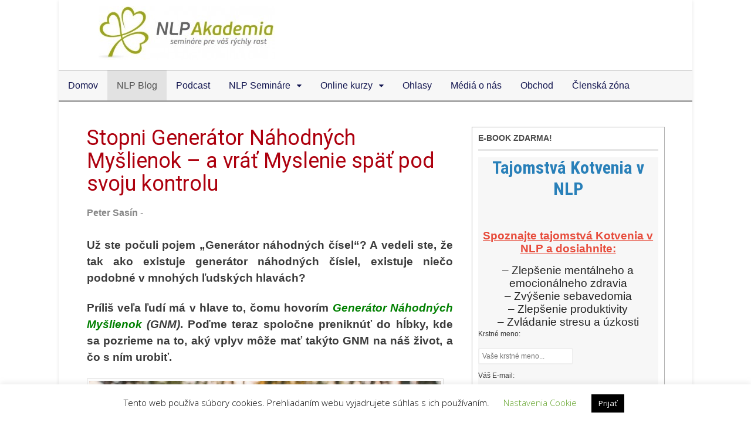

--- FILE ---
content_type: text/html; charset=UTF-8
request_url: https://www.nlp-akademia.sk/generator-nahodnych-myslienok/
body_size: 24883
content:
<!DOCTYPE html>
<html lang="sk-SK">
<head>
<meta charset="UTF-8" />
<title>Stopni Generátor Náhodných Myšlienok - a vráť Myslenie späť pod svoju kontrolu - NLP Akadémia</title>
<meta http-equiv="Content-Type" content="text/html; charset=UTF-8" />
<link rel="pingback" href="https://www.nlp-akademia.sk/xmlrpc.php" />

<!--  Mobile viewport scale -->
<meta name="viewport" content="width=device-width, initial-scale=1"/>

	<!-- This site is optimized with the Yoast SEO plugin v15.9.2 - https://yoast.com/wordpress/plugins/seo/ -->
	<meta name="robots" content="index, follow, max-snippet:-1, max-image-preview:large, max-video-preview:-1" />
	<link rel="canonical" href="https://www.nlp-akademia.sk/generator-nahodnych-myslienok/" />
	<meta property="og:locale" content="sk_SK" />
	<meta property="og:type" content="article" />
	<meta property="og:title" content="Stopni Generátor Náhodných Myšlienok - a vráť Myslenie späť pod svoju kontrolu - NLP Akadémia" />
	<meta property="og:description" content="Už ste počuli pojem &#8222;Generátor náhodných čísel&#8220;? A vedeli ste, že tak ako existuje generátor náhodných čísiel, existuje niečo podobné v mnohých ľudských hlavách? Príliš veľa ľudí má v hlave to, čomu hovorím Generátor Náhodných Myšlienok (GNM). Poďme teraz spoločne preniknúť do hĺbky, kde sa pozrieme na to, aký vplyv môže mať takýto GNM na [&hellip;]" />
	<meta property="og:url" content="https://www.nlp-akademia.sk/generator-nahodnych-myslienok/" />
	<meta property="og:site_name" content="NLP Akadémia" />
	<meta property="article:published_time" content="2017-01-26T15:15:47+00:00" />
	<meta property="article:modified_time" content="2022-06-17T07:07:31+00:00" />
	<meta property="og:image" content="https://www.nlp-akademia.sk/wp-content/uploads/2017/01/vedome_myslienky.jpg" />
	<meta property="og:image:width" content="1200" />
	<meta property="og:image:height" content="628" />
	<meta name="twitter:card" content="summary" />
	<meta name="twitter:label1" content="Autor:">
	<meta name="twitter:data1" content="Peter Sasín">
	<meta name="twitter:label2" content="Predpokladaný čas čítania">
	<meta name="twitter:data2" content="6 minút">
	<script type="application/ld+json" class="yoast-schema-graph">{"@context":"https://schema.org","@graph":[{"@type":"WebSite","@id":"https://www.nlp-akademia.sk/#website","url":"https://www.nlp-akademia.sk/","name":"NLP Akad\u00e9mia","description":"Neuro-lingvistick\u00e9 programovanie","potentialAction":[{"@type":"SearchAction","target":"https://www.nlp-akademia.sk/?s={search_term_string}","query-input":"required name=search_term_string"}],"inLanguage":"sk-SK"},{"@type":"ImageObject","@id":"https://www.nlp-akademia.sk/generator-nahodnych-myslienok/#primaryimage","inLanguage":"sk-SK","url":"https://www.nlp-akademia.sk/wp-content/uploads/2017/01/vedome_myslienky.jpg","width":1200,"height":628},{"@type":"WebPage","@id":"https://www.nlp-akademia.sk/generator-nahodnych-myslienok/#webpage","url":"https://www.nlp-akademia.sk/generator-nahodnych-myslienok/","name":"Stopni Gener\u00e1tor N\u00e1hodn\u00fdch My\u0161lienok - a vr\u00e1\u0165 Myslenie sp\u00e4\u0165 pod svoju kontrolu - NLP Akad\u00e9mia","isPartOf":{"@id":"https://www.nlp-akademia.sk/#website"},"primaryImageOfPage":{"@id":"https://www.nlp-akademia.sk/generator-nahodnych-myslienok/#primaryimage"},"datePublished":"2017-01-26T15:15:47+00:00","dateModified":"2022-06-17T07:07:31+00:00","author":{"@id":"https://www.nlp-akademia.sk/#/schema/person/56eced15359dac124624e73d48357989"},"breadcrumb":{"@id":"https://www.nlp-akademia.sk/generator-nahodnych-myslienok/#breadcrumb"},"inLanguage":"sk-SK","potentialAction":[{"@type":"ReadAction","target":["https://www.nlp-akademia.sk/generator-nahodnych-myslienok/"]}]},{"@type":"BreadcrumbList","@id":"https://www.nlp-akademia.sk/generator-nahodnych-myslienok/#breadcrumb","itemListElement":[{"@type":"ListItem","position":1,"item":{"@type":"WebPage","@id":"https://www.nlp-akademia.sk/","url":"https://www.nlp-akademia.sk/","name":"Home"}},{"@type":"ListItem","position":2,"item":{"@type":"WebPage","@id":"https://www.nlp-akademia.sk/nlp-aktualne/","url":"https://www.nlp-akademia.sk/nlp-aktualne/","name":"NLP aktu\u00e1lne"}},{"@type":"ListItem","position":3,"item":{"@type":"WebPage","@id":"https://www.nlp-akademia.sk/generator-nahodnych-myslienok/","url":"https://www.nlp-akademia.sk/generator-nahodnych-myslienok/","name":"Stopni Gener\u00e1tor N\u00e1hodn\u00fdch My\u0161lienok &#8211; a vr\u00e1\u0165 Myslenie sp\u00e4\u0165 pod svoju kontrolu"}}]},{"@type":"Person","@id":"https://www.nlp-akademia.sk/#/schema/person/56eced15359dac124624e73d48357989","name":"Peter Sas\u00edn","image":{"@type":"ImageObject","@id":"https://www.nlp-akademia.sk/#personlogo","inLanguage":"sk-SK","url":"https://secure.gravatar.com/avatar/8afece69382131f860d1d641cf39334d?s=96&d=identicon&r=g","caption":"Peter Sas\u00edn"},"description":"Peter Sas\u00edn Spoluzakladate\u013e NLP Akad\u00e9mie je certifikovan\u00fdm tr\u00e9nerom Svetovej asoci\u00e1cie NLP. Svoje NLP vzdelanie z\u00edskaval v Nemecku, Ve\u013ekej Brit\u00e1nii a v USA. Peter Sas\u00edn sa Neuro-lingvistick\u00e9 programovanie u\u010dil od t\u00fdch najlep\u0161\u00edch na svete - Jeho v\u00fdcvik osobne viedol spoluzakladate\u013e NLP - Dr. Richard Bandler, \u010falej Paul McKenna, Laura Spicer a.i. Peter Sas\u00edn je prv\u00fdm tr\u00e9nerom NLP na Slovensku a v \u010cech\u00e1ch, ktor\u00e9ho osobne certifikoval Dr. Richard Bandler. Referencie: Nieko\u013eko rokov p\u00f4sobil ako riadite\u013e \u00faspe\u0161n\u00fdch medzin\u00e1rodn\u00fdch spolo\u010dnost\u00ed TAXUS International, s.r.o. a O \u00faspechu, s.r.o. pre Slovensko. P\u00f4sobil aj ako marketingov\u00fd konzultant a st\u00e1l pri zrode mnoh\u00fdch \u00faspe\u0161n\u00fdch projektov. Spolo\u010dnosti, s ktor\u00fdmi ako konzultant spolupracoval, dosahuj\u00fa v\u010faka jeho pomoci dlhodob\u00e9 zisky. Predn\u00e1\u0161a na medzin\u00e1rodn\u00fdch konferenci\u00e1ch a publikuje v mana\u017e\u00e9rskych a vzdel\u00e1vac\u00edch periodik\u00e1ch. Peter Sas\u00edn pom\u00e1ha zlep\u0161ova\u0165 \u00fa\u010dinok va\u0161ej komunik\u00e1cie: Peter Sas\u00edn pom\u00e1ha top mana\u017e\u00e9rom a politikom zlep\u0161ova\u0165 ich verb\u00e1lnu i neverb\u00e1lnu komunik\u00e1ciu. Ich prejavy tak dosahuj\u00fa maxim\u00e1lny a trval\u00fd \u00fa\u010dinok. U n\u00e1s asi neexistuje nikto, kto dok\u00e1\u017ee tak vidite\u013ene a r\u00fdchlo zv\u00fd\u0161i\u0165 \u00fa\u010dinok prejavu a komunik\u00e1cie svojich klientov. Z jeho sk\u00fasenost\u00ed m\u00f4\u017eete \u010derpa\u0165 aj vy na otvoren\u00fdch i firemn\u00fdch \u0161koleniach NLP Akad\u00e9mie.","sameAs":["https://www.nlp-akademia.sk/nlp-treneri/peter-sasin"]}]}</script>
	<!-- / Yoast SEO plugin. -->


<link rel='dns-prefetch' href='//s.w.org' />
<link rel="alternate" type="application/rss+xml" title="RSS kanál: NLP Akadémia &raquo;" href="https://www.nlp-akademia.sk/feed/" />
<link rel="alternate" type="application/rss+xml" title="RSS kanál komentárov webu NLP Akadémia &raquo;" href="https://www.nlp-akademia.sk/comments/feed/" />
<link rel="alternate" type="application/rss+xml" title="RSS kanál komentárov webu NLP Akadémia &raquo; ku článku Stopni Generátor Náhodných Myšlienok &#8211; a vráť Myslenie späť pod svoju kontrolu" href="https://www.nlp-akademia.sk/generator-nahodnych-myslienok/feed/" />
		<script type="text/javascript">
			window._wpemojiSettings = {"baseUrl":"https:\/\/s.w.org\/images\/core\/emoji\/13.0.0\/72x72\/","ext":".png","svgUrl":"https:\/\/s.w.org\/images\/core\/emoji\/13.0.0\/svg\/","svgExt":".svg","source":{"concatemoji":"https:\/\/www.nlp-akademia.sk\/wp-includes\/js\/wp-emoji-release.min.js?ver=5.5.17"}};
			!function(e,a,t){var n,r,o,i=a.createElement("canvas"),p=i.getContext&&i.getContext("2d");function s(e,t){var a=String.fromCharCode;p.clearRect(0,0,i.width,i.height),p.fillText(a.apply(this,e),0,0);e=i.toDataURL();return p.clearRect(0,0,i.width,i.height),p.fillText(a.apply(this,t),0,0),e===i.toDataURL()}function c(e){var t=a.createElement("script");t.src=e,t.defer=t.type="text/javascript",a.getElementsByTagName("head")[0].appendChild(t)}for(o=Array("flag","emoji"),t.supports={everything:!0,everythingExceptFlag:!0},r=0;r<o.length;r++)t.supports[o[r]]=function(e){if(!p||!p.fillText)return!1;switch(p.textBaseline="top",p.font="600 32px Arial",e){case"flag":return s([127987,65039,8205,9895,65039],[127987,65039,8203,9895,65039])?!1:!s([55356,56826,55356,56819],[55356,56826,8203,55356,56819])&&!s([55356,57332,56128,56423,56128,56418,56128,56421,56128,56430,56128,56423,56128,56447],[55356,57332,8203,56128,56423,8203,56128,56418,8203,56128,56421,8203,56128,56430,8203,56128,56423,8203,56128,56447]);case"emoji":return!s([55357,56424,8205,55356,57212],[55357,56424,8203,55356,57212])}return!1}(o[r]),t.supports.everything=t.supports.everything&&t.supports[o[r]],"flag"!==o[r]&&(t.supports.everythingExceptFlag=t.supports.everythingExceptFlag&&t.supports[o[r]]);t.supports.everythingExceptFlag=t.supports.everythingExceptFlag&&!t.supports.flag,t.DOMReady=!1,t.readyCallback=function(){t.DOMReady=!0},t.supports.everything||(n=function(){t.readyCallback()},a.addEventListener?(a.addEventListener("DOMContentLoaded",n,!1),e.addEventListener("load",n,!1)):(e.attachEvent("onload",n),a.attachEvent("onreadystatechange",function(){"complete"===a.readyState&&t.readyCallback()})),(n=t.source||{}).concatemoji?c(n.concatemoji):n.wpemoji&&n.twemoji&&(c(n.twemoji),c(n.wpemoji)))}(window,document,window._wpemojiSettings);
		</script>
		<style type="text/css">
img.wp-smiley,
img.emoji {
	display: inline !important;
	border: none !important;
	box-shadow: none !important;
	height: 1em !important;
	width: 1em !important;
	margin: 0 .07em !important;
	vertical-align: -0.1em !important;
	background: none !important;
	padding: 0 !important;
}
</style>
	<style type="text/css">
@media only screen and (min-width: 980px) {
body.two-col-left-1080 #main-sidebar-container { width: 100%; }
body.two-col-left-1080 #main-sidebar-container #sidebar { width: 33.385%; }
body.two-col-left-1080 #main-sidebar-container #main { width: 63.385%; }
}
</style>
<link rel='stylesheet' id='wp-block-library-css'  href='https://www.nlp-akademia.sk/wp-includes/css/dist/block-library/style.min.css?ver=5.5.17' type='text/css' media='all' />
<link rel='stylesheet' id='cookie-law-info-css'  href='https://www.nlp-akademia.sk/wp-content/plugins/cookie-law-info/legacy/public/css/cookie-law-info-public.css?ver=3.3.9.1' type='text/css' media='all' />
<link rel='stylesheet' id='cookie-law-info-gdpr-css'  href='https://www.nlp-akademia.sk/wp-content/plugins/cookie-law-info/legacy/public/css/cookie-law-info-gdpr.css?ver=3.3.9.1' type='text/css' media='all' />
<link rel='stylesheet' id='theme-stylesheet-css'  href='https://www.nlp-akademia.sk/wp-content/themes/canvas/style.css?ver=5.11.6' type='text/css' media='all' />
<!--[if lt IE 9]>
<link href="https://www.nlp-akademia.sk/wp-content/themes/canvas/css/non-responsive.css" rel="stylesheet" type="text/css" />
<style type="text/css">.col-full, #wrapper { width: 1080px; max-width: 1080px; } #inner-wrapper { padding: 0; } body.full-width #header, #nav-container, body.full-width #content, body.full-width #footer-widgets, body.full-width #footer { padding-left: 0; padding-right: 0; } body.fixed-mobile #top, body.fixed-mobile #header-container, body.fixed-mobile #footer-container, body.fixed-mobile #nav-container, body.fixed-mobile #footer-widgets-container { min-width: 1080px; padding: 0 1em; } body.full-width #content { width: auto; padding: 0 1em;}</style>
<![endif]-->
<script type='text/javascript' src='https://www.nlp-akademia.sk/wp-content/themes/canvas/includes/tumblog/swfobject.js?ver=5.5.17' id='tumblog-js-js'></script>
<script type='text/javascript' src='https://www.nlp-akademia.sk/wp-includes/js/jquery/jquery.js?ver=1.12.4-wp' id='jquery-core-js'></script>
<script type='text/javascript' id='cookie-law-info-js-extra'>
/* <![CDATA[ */
var Cli_Data = {"nn_cookie_ids":[],"cookielist":[],"non_necessary_cookies":[],"ccpaEnabled":"","ccpaRegionBased":"","ccpaBarEnabled":"","strictlyEnabled":["necessary","obligatoire"],"ccpaType":"gdpr","js_blocking":"","custom_integration":"","triggerDomRefresh":"","secure_cookies":""};
var cli_cookiebar_settings = {"animate_speed_hide":"500","animate_speed_show":"500","background":"#FFF","border":"#b1a6a6c2","border_on":"","button_1_button_colour":"#000","button_1_button_hover":"#000000","button_1_link_colour":"#fff","button_1_as_button":"1","button_1_new_win":"","button_2_button_colour":"#333","button_2_button_hover":"#292929","button_2_link_colour":"#444","button_2_as_button":"","button_2_hidebar":"","button_3_button_colour":"#000","button_3_button_hover":"#000000","button_3_link_colour":"#fff","button_3_as_button":"","button_3_new_win":"","button_4_button_colour":"#000","button_4_button_hover":"#000000","button_4_link_colour":"#62a329","button_4_as_button":"","button_7_button_colour":"#61a229","button_7_button_hover":"#4e8221","button_7_link_colour":"#fff","button_7_as_button":"1","button_7_new_win":"","font_family":"inherit","header_fix":"","notify_animate_hide":"1","notify_animate_show":"","notify_div_id":"#cookie-law-info-bar","notify_position_horizontal":"right","notify_position_vertical":"bottom","scroll_close":"","scroll_close_reload":"","accept_close_reload":"","reject_close_reload":"","showagain_tab":"","showagain_background":"#fff","showagain_border":"#000","showagain_div_id":"#cookie-law-info-again","showagain_x_position":"100px","text":"#000","show_once_yn":"","show_once":"10000","logging_on":"","as_popup":"","popup_overlay":"1","bar_heading_text":"","cookie_bar_as":"banner","popup_showagain_position":"bottom-right","widget_position":"left"};
var log_object = {"ajax_url":"https:\/\/www.nlp-akademia.sk\/wp-admin\/admin-ajax.php"};
/* ]]> */
</script>
<script type='text/javascript' src='https://www.nlp-akademia.sk/wp-content/plugins/cookie-law-info/legacy/public/js/cookie-law-info-public.js?ver=3.3.9.1' id='cookie-law-info-js'></script>
<script type='text/javascript' src='https://www.nlp-akademia.sk/wp-content/themes/canvas/includes/js/third-party.min.js?ver=5.5.17' id='third-party-js'></script>
<script type='text/javascript' src='https://www.nlp-akademia.sk/wp-content/themes/canvas/includes/js/modernizr.min.js?ver=2.6.2' id='modernizr-js'></script>
<script type='text/javascript' src='https://www.nlp-akademia.sk/wp-content/themes/canvas/includes/js/general.min.js?ver=5.5.17' id='general-js'></script>

<!-- Adjust the website width -->
<style type="text/css">
	.col-full, #wrapper { max-width: 1080px !important; }
</style>

<link rel="https://api.w.org/" href="https://www.nlp-akademia.sk/wp-json/" /><link rel="alternate" type="application/json" href="https://www.nlp-akademia.sk/wp-json/wp/v2/posts/15551" /><link rel="EditURI" type="application/rsd+xml" title="RSD" href="https://www.nlp-akademia.sk/xmlrpc.php?rsd" />
<link rel="wlwmanifest" type="application/wlwmanifest+xml" href="https://www.nlp-akademia.sk/wp-includes/wlwmanifest.xml" /> 
<meta name="generator" content="WordPress 5.5.17" />
<link rel='shortlink' href='https://www.nlp-akademia.sk/?p=15551' />
<link rel="alternate" type="application/json+oembed" href="https://www.nlp-akademia.sk/wp-json/oembed/1.0/embed?url=https%3A%2F%2Fwww.nlp-akademia.sk%2Fgenerator-nahodnych-myslienok%2F" />
<link rel="alternate" type="text/xml+oembed" href="https://www.nlp-akademia.sk/wp-json/oembed/1.0/embed?url=https%3A%2F%2Fwww.nlp-akademia.sk%2Fgenerator-nahodnych-myslienok%2F&#038;format=xml" />

<!-- Custom CSS Styling -->
<style type="text/css">
#logo .site-title, #logo .site-description { display:none; }
body {background-color:#ffffff;background-repeat:repeat-x;background-position:top left;background-attachment:scroll;border-top:0px solid #6b6b6b;}
hr, .entry img, img.thumbnail, .entry .wp-caption, #footer-widgets, #comments, #comments .comment.thread-even, #comments ul.children li, .entry h1{border-color:#dbdbdb}
a:link, a:visited, #loopedSlider a.flex-prev:hover, #loopedSlider a.flex-next:hover {color:#069614} .quantity .plus, .quantity .minus {background-color: #069614;}
a:hover, .post-more a:hover, .post-meta a:hover, .post p.tags a:hover {color:#026b02}
body #wrapper .button, body #wrapper #content .button, body #wrapper #content .button:visited, body #wrapper #content .reply a, body #wrapper #content #respond .form-submit input#submit, input[type=submit], body #wrapper #searchsubmit, #navigation ul.cart .button, body #wrapper .woo-sc-button {border: none; background:#363636}
#header {background-color:#ffffff;background-repeat:no-repeat;background-position:left top;margin-top:0px;margin-bottom:0px;padding-top:10px;padding-bottom:17px;border:0px solid #f7f7f7;}
#logo {padding-left:20px;}.header-widget {padding-right:20px;}
#logo .site-title a {font:normal 33px/1em Impact, Charcoal, sans-serif;color:#87040d;}
#logo .site-description {font:italic 18px/1em Georgia, serif;color:#070a3d;}
#inner-wrapper {padding-left:30px; padding-right:30px;background-color:#ffffff;margin-top:0px;margin-bottom:20px;border-radius:0px;box-shadow: 0px 1px 5px rgba(0,0,0,.1);} .col-full { width: auto; } @media only screen and (max-width:767px) { #inner-wrapper { margin:0; border-radius:none; padding-left:1em; padding-right: 1em; border: none; } } 
body, p { font:normal 19px/1.5em 'Open Sans', arial, sans-serif;color:#575757; }
h1 { font:normal 36px/1.2em 'Roboto', arial, sans-serif;color:#353535; }h2 { font:normal 30px/1.2em 'Roboto Condensed', arial, sans-serif;color:#353535; }h3 { font:normal 27px/1.2em 'Roboto Condensed', arial, sans-serif;color:#353535; }h4 { font:normal 19px/1.2em Arial, sans-serif;color:#222222; }h5 { font:normal 19px/1.2em Arial, sans-serif;color:#222222; }h6 { font:normal 19px/1.2em Arial, sans-serif;color:#222222; }
.page-title, .post .title, .page .title {font:normal 36px/1.1em 'Roboto', arial, sans-serif;color:#ad000e;}
.post .title a:link, .post .title a:visited, .page .title a:link, .page .title a:visited {color:#ad000e}
.post-meta { font:normal 16px/1.5em Verdana, Geneva, sans-serif;color:#868686; }
.entry, .entry p{ font:normal 19px/1.5em "Helvetica Neue", Helvetica, sans-serif;color:#3b3b3b; }
.post-more {font:normal 18px/1.5em Verdana, Geneva, sans-serif;color:#868686;border-top:4px solid #e6e6e6;border-bottom:1px solid #e6e6e6;}
#post-author, #connect {border-top:1px solid #e6e6e6;border-bottom:4px solid #201c78;border-left:1px solid #e6e6e6;border-right:1px solid #e6e6e6;border-radius:5px;-moz-border-radius:5px;-webkit-border-radius:5px;background-color:#fafafa}
.nav-entries, .woo-pagination {border-top:1px solid #e6e6e6;border-bottom:4px solid #e6e6e6; padding: 12px 0px; }
.nav-entries a, .woo-pagination { font:italic 15px/1em Georgia, serif;color:#777777; }
.woo-pagination a, .woo-pagination a:hover {color:#777777!important}
.widget h3 {font:bold 14px/1.2em Arial, sans-serif;color:#4a4a4a;border-bottom:3px solid #e6e6e6;}
.widget_recent_comments li, #twitter li { border-color: #e6e6e6;}
.widget p, .widget .textwidget { font:normal 12px/1.5em Verdana, Geneva, sans-serif;color:#555555; }
.widget {font:normal 12px/1.5em Verdana, Geneva, sans-serif;color:#555555;padding:10px 10px;background-color:#ffffff;border:1px solid #b0b0b0;border-radius:0px;-moz-border-radius:0px;-webkit-border-radius:0px;}
#tabs {border:1px solid #b0b0b0;}
#tabs .inside li a, .widget_woodojo_tabs .tabbable .tab-pane li a { font:bold 12px/1.5em Verdana, Geneva, sans-serif;color:#4a4a4a; }
#tabs .inside li span.meta, .widget_woodojo_tabs .tabbable .tab-pane li span.meta { font:normal 12px/1.5em "Trebuchet MS", Tahoma, sans-serif;color:#777777; }
#tabs ul.wooTabs li a, .widget_woodojo_tabs .tabbable .nav-tabs li a { font:normal 12px/2em "Trebuchet MS", Tahoma, sans-serif;color:#777777; }
@media only screen and (min-width:768px) {
ul.nav li a, #navigation ul.rss a, #navigation ul.cart a.cart-contents, #navigation .cart-contents #navigation ul.rss, #navigation ul.nav-search, #navigation ul.nav-search a { font:normal 16px/1.2em Arial, sans-serif;color:#11144f; } #navigation ul.rss li a:before, #navigation ul.nav-search a.search-contents:before { color:#11144f;}
#navigation ul.nav > li a:hover, #navigation ul.nav > li:hover a, #navigation ul.nav li ul li a, #navigation ul.cart > li:hover > a, #navigation ul.cart > li > ul > div, #navigation ul.cart > li > ul > div p, #navigation ul.cart > li > ul span, #navigation ul.cart .cart_list a, #navigation ul.nav li.current_page_item a, #navigation ul.nav li.current_page_parent a, #navigation ul.nav li.current-menu-ancestor a, #navigation ul.nav li.current-cat a, #navigation ul.nav li.current-menu-item a { color:#515151!important; }
#navigation ul.nav > li a:hover, #navigation ul.nav > li:hover, #navigation ul.nav li ul, #navigation ul.cart li:hover a.cart-contents, #navigation ul.nav-search li:hover a.search-contents, #navigation ul.nav-search a.search-contents + ul, #navigation ul.cart a.cart-contents + ul, #navigation ul.nav li.current_page_item a, #navigation ul.nav li.current_page_parent a, #navigation ul.nav li.current-menu-ancestor a, #navigation ul.nav li.current-cat a, #navigation ul.nav li.current-menu-item a{background-color:#e2e2e2!important}
#navigation ul.nav li ul, #navigation ul.cart > li > ul > div  { border: 0px solid #636363; }
#navigation ul.nav > li:hover > ul  { left: 0; }
#navigation ul.nav > li  { border-right: 0px solid #666666; }#navigation ul.nav > li:hover > ul  { left: 0; }
#navigation ul li:first-child, #navigation ul li:first-child a { border-radius:0px 0 0 0px; -moz-border-radius:0px 0 0 0px; -webkit-border-radius:0px 0 0 0px; }
#navigation {background:#f7f7f7;border-top:1px solid #a6a6a6;border-bottom:3px solid #a6a6a6;border-left:0px solid #757575;border-right:0px solid #757575;border-radius:0px; -moz-border-radius:0px; -webkit-border-radius:0px;}
#top, #top ul.nav li ul li a:hover { background:#910510;}
#top ul.nav li a:hover, #top ul.nav li.current_page_item a, #top ul.nav li.current_page_parent a,#top ul.nav li.current-menu-ancestor a,#top ul.nav li.current-cat a,#top ul.nav li.current-menu-item a,#top ul.nav li.sfHover, #top ul.nav li ul, #top ul.nav > li:hover a, #top ul.nav li ul li a { color:#c41313!important;}
#top ul.nav li a { font:normal 16px/1.6em Arial, sans-serif;color:#777777; }
#top ul.nav li.parent > a:after { border-top-color:#777777;}
}
#footer, #footer p { font:italic 15px/1.4em Arial, sans-serif;color:#ffffff; }
#footer {background-color:#444444;border-top:4px solid #dbdbdb;border-bottom:0px solid ;border-left:0px solid ;border-right:0px solid ;border-radius:0px; -moz-border-radius:0px; -webkit-border-radius:0px;}
.magazine #loopedSlider .content h2.title a { font:bold 24px/1em 'Roboto', arial, sans-serif;color:#ffffff; }
.wooslider-theme-magazine .slide-title a { font:bold 24px/1em 'Roboto', arial, sans-serif;color:#ffffff; }
.magazine #loopedSlider .content .excerpt p { font:normal 15px/1.5em Arial, sans-serif;color:#cccccc; }
.wooslider-theme-magazine .slide-content p, .wooslider-theme-magazine .slide-excerpt p { font:normal 15px/1.5em Arial, sans-serif;color:#cccccc; }
.magazine .block .post .title a {font:bold 18px/1.2em Arial, sans-serif;color:#222222; }
#loopedSlider.business-slider .content h2 { font:bold 9px/1em Arial, sans-serif;color:#ffffff; }
#loopedSlider.business-slider .content h2.title a { font:bold 9px/1em Arial, sans-serif;color:#ffffff; }
.wooslider-theme-business .has-featured-image .slide-title { font:bold 9px/1em Arial, sans-serif;color:#ffffff; }
.wooslider-theme-business .has-featured-image .slide-title a { font:bold 9px/1em Arial, sans-serif;color:#ffffff; }
#wrapper #loopedSlider.business-slider .content p { font:normal 9px/1.5em Arial, sans-serif;color:#cccccc; }
.wooslider-theme-business .has-featured-image .slide-content p { font:normal 9px/1.5em Arial, sans-serif;color:#cccccc; }
.wooslider-theme-business .has-featured-image .slide-excerpt p { font:normal 9px/1.5em Arial, sans-serif;color:#cccccc; }
.archive_header { font:normal 9px/1em Arial, sans-serif;color:#555555; }
.archive_header {border-bottom:5px solid #e6e6e6;}
</style>

<!-- Custom Favicon -->
<link rel="shortcut icon" href="https://www.nlp-akademia.sk/wp-content/uploads/2011/04/NLPA_favicon.jpg"/>
<!-- Options Panel Custom CSS -->
<style type="text/css">
.nav li ul li a {
    font-size: 1.0em;
}
.nocomments { display: none; }
</style>


<!-- Woo Shortcodes CSS -->
<link href="https://www.nlp-akademia.sk/wp-content/themes/canvas/functions/css/shortcodes.css" rel="stylesheet" type="text/css" />

<!-- Custom Stylesheet -->
<link href="https://www.nlp-akademia.sk/wp-content/themes/canvas/custom.css" rel="stylesheet" type="text/css" />

<!-- Theme version -->
<meta name="generator" content="Canvas 5.11.6" />
<meta name="generator" content="WooFramework 6.2.9" />

<!-- Google Webfonts -->
<link href="https://fonts.googleapis.com/css?family=Open+Sans%3A300%2C300italic%2Cregular%2Citalic%2C600%2C600italic%2C700%2C700italic%2C800%2C800italic%7CRoboto%3A100%2C100italic%2C300%2C300italic%2Cregular%2Citalic%2C500%2C500italic%2C700%2C700italic%2C900%2C900italic%7CRoboto+Condensed%3A300%2C300italic%2Cregular%2Citalic%2C700%2C700italic" rel="stylesheet" type="text/css" />
</head>
<body data-rsssl=1 class="post-template-default single single-post postid-15551 single-format-standard chrome alt-style-default boxed-layout two-col-left width-1080 two-col-left-1080">
<div id="wrapper">

	<div id="inner-wrapper">

	<h3 class="nav-toggle icon"><a href="#navigation">Navigation</a></h3>

	<header id="header" class="col-full">

		<div id="logo">
<a href="https://www.nlp-akademia.sk/" title="Neuro-lingvistické programovanie"><img src="https://www.nlp-akademia.sk/wp-content/uploads/2012/02/Logo_trojlistok-test_orez-300x92.jpg" alt="NLP Akadémia" /></a>
<span class="site-title"><a href="https://www.nlp-akademia.sk/">NLP Akadémia</a></span>
<span class="site-description">Neuro-lingvistické programovanie</span>
</div>

	</header>
	<nav id="navigation" class="col-full" role="navigation">

	
	<section class="menus">

		<a href="https://www.nlp-akademia.sk" class="nav-home"><span>Home</span></a>

	<h3>Menu</h3><ul id="main-nav" class="nav fl"><li id="menu-item-16797" class="menu-item menu-item-type-post_type menu-item-object-page menu-item-home menu-item-16797"><a title="Domov" href="https://www.nlp-akademia.sk/">Domov</a></li>
<li id="menu-item-299" class="menu-item menu-item-type-post_type menu-item-object-page current_page_parent menu-item-299"><a title="Čítajte články o NLP" href="https://www.nlp-akademia.sk/nlp-aktualne/">NLP Blog</a></li>
<li id="menu-item-5515" class="menu-item menu-item-type-post_type menu-item-object-page menu-item-5515"><a title="Počúvajte vysielanie o Neuro Lingvistickom programovaní" href="https://www.nlp-akademia.sk/online-vysielanie-nlp-akademie/">Podcast</a></li>
<li id="menu-item-18961" class="menu-item menu-item-type-post_type menu-item-object-page menu-item-has-children menu-item-18961"><a href="https://www.nlp-akademia.sk/nlp-seminare/">NLP Semináre</a>
<ul class="sub-menu">
	<li id="menu-item-17053" class="menu-item menu-item-type-post_type menu-item-object-page menu-item-17053"><a href="https://www.nlp-akademia.sk/nlp-seminare/nlp-pre-jednotlivcov/ultimativny-uvod-do-nlp/">NLP Štart!</a></li>
	<li id="menu-item-17057" class="menu-item menu-item-type-custom menu-item-object-custom menu-item-17057"><a href="https://nlp-practitioner.sk/">NLP Practitioner</a></li>
	<li id="menu-item-18401" class="menu-item menu-item-type-post_type menu-item-object-page menu-item-18401"><a href="https://www.nlp-akademia.sk/nlp-seminare/nlp-pre-jednotlivcov/seminar-nlp-master-vyssia-uroven-poznania-treningu-a-zivota/">NLP Master</a></li>
	<li id="menu-item-19016" class="menu-item menu-item-type-custom menu-item-object-custom menu-item-19016"><a href="https://retorika.nlp-akademia.sk/">Magická Rétorika</a></li>
	<li id="menu-item-19017" class="menu-item menu-item-type-post_type menu-item-object-page menu-item-19017"><a href="https://www.nlp-akademia.sk/nlp-seminare/nlp-pre-jednotlivcov/vecerny-nlp-workshop/">Večerný NLP Workshop</a></li>
	<li id="menu-item-19188" class="menu-item menu-item-type-custom menu-item-object-custom menu-item-19188"><a href="https://training.petersasin.com/focus-day/">FOCUS DAY!</a></li>
	<li id="menu-item-4693" class="menu-item menu-item-type-post_type menu-item-object-page menu-item-4693"><a title="NLP na mieru firmám" href="https://www.nlp-akademia.sk/nlp-pre-firmy/">NLP pre Firmy</a></li>
</ul>
</li>
<li id="menu-item-19945" class="menu-item menu-item-type-post_type menu-item-object-page menu-item-has-children menu-item-19945"><a href="https://www.nlp-akademia.sk/online-kurzy/">Online kurzy</a>
<ul class="sub-menu">
	<li id="menu-item-19946" class="menu-item menu-item-type-custom menu-item-object-custom menu-item-19946"><a href="https://training.petersasin.com/platimum-mentoring-club-571266843-2/">Platinum Mentoing CLUB</a></li>
	<li id="menu-item-19947" class="menu-item menu-item-type-custom menu-item-object-custom menu-item-19947"><a href="https://training.petersasin.com/personal-mastery-university-571266843-2/">Personal Mastery University</a></li>
	<li id="menu-item-19959" class="menu-item menu-item-type-custom menu-item-object-custom menu-item-19959"><a href="https://herohero.co/petersasin">HeroHero</a></li>
</ul>
</li>
<li id="menu-item-5255" class="menu-item menu-item-type-post_type menu-item-object-page menu-item-5255"><a title="Ohlasy na semináre NLP Akadémie" href="https://www.nlp-akademia.sk/nlp-seminare/nlp-pre-jednotlivcov/ohlasy-na-seminare-nlp-akademie/">Ohlasy</a></li>
<li id="menu-item-7360" class="menu-item menu-item-type-post_type menu-item-object-page menu-item-7360"><a title="NLP Akadémia v médiách" href="https://www.nlp-akademia.sk/nlp-treneri/peter-sasin/peter-sasin-v-mediach/">Médiá o nás</a></li>
<li id="menu-item-10580" class="menu-item menu-item-type-custom menu-item-object-custom menu-item-10580"><a title="Obchod" href="https://petersasin.com/obchod/">Obchod</a></li>
<li id="menu-item-19730" class="menu-item menu-item-type-post_type menu-item-object-page menu-item-19730"><a href="https://www.nlp-akademia.sk/prihlasenie-clenska-zona/">Členská zóna</a></li>
</ul>	<div class="side-nav">
		</div><!-- /#side-nav -->

	</section><!-- /.menus -->

	<a href="#top" class="nav-close"><span>Return to Content</span></a>

</nav>
       
    <!-- #content Starts -->
	    <div id="content" class="col-full">
    
    	<div id="main-sidebar-container">    

            <!-- #main Starts -->
                        <section id="main">                       
<article class="post-15551 post type-post status-publish format-standard has-post-thumbnail hentry category-nlp-aktualne category-nlp-kurzy category-nlp-techniky category-podvedomie-nlp-aktualne tag-nlp tag-nlp-practitioner tag-zmeny-2">
	<header>
	<h1 class="title entry-title">Stopni Generátor Náhodných Myšlienok &#8211; a vráť Myslenie späť pod svoju kontrolu</h1>	</header>
<div class="post-meta"><span class="author vcard"><span class="fn"><a href="https://www.nlp-akademia.sk/author/admin/" title="Autor článku Peter Sasín" rel="author">Peter Sasín</a></span></span> <span class="small">-</span>  <span class="small"></div>
	<section class="entry">
<p style="text-align: justify;"><strong>Už ste počuli pojem &#8222;Generátor náhodných čísel&#8220;? A vedeli ste, že tak ako existuje generátor náhodných čísiel, existuje niečo podobné v mnohých ľudských hlavách? </strong></p>
<p style="text-align: justify;"><strong>Príliš veľa ľudí má v hlave to, čomu hovorím <em><span style="color: #008000;">Generátor Náhodných Myšlienok</span> (GNM)</em>. Poďme teraz spoločne preniknúť do hĺbky, kde sa pozrieme na to, aký vplyv môže mať takýto GNM na náš život, a čo s ním urobiť.</strong></p>
<p style="text-align: justify;"><a href="https://www.nlp-akademia.sk/wp-content/uploads/2017/01/vedome_myslienky_600.jpg"><img loading="lazy" class="alignnone size-full wp-image-15684" src="https://www.nlp-akademia.sk/wp-content/uploads/2017/01/vedome_myslienky_600.jpg" alt="NLP-vedome_myslienky_600" width="600" height="314" srcset="https://www.nlp-akademia.sk/wp-content/uploads/2017/01/vedome_myslienky_600.jpg 600w, https://www.nlp-akademia.sk/wp-content/uploads/2017/01/vedome_myslienky_600-300x157.jpg 300w" sizes="(max-width: 600px) 100vw, 600px" /></a></p>
<h2 style="text-align: left;">Od zajtra: Každé ráno začína kockou!</h2>
<p style="text-align: left;"><strong>Predstavte si, že od zajtra </strong>bude každé vaše ráno vyzerať nasledovne: Každé jedno ráno, až po celý zvyšok svojho života, hneď ako sa prebudíte, si vždy najprv hodíte hracou kockou.</p>
<p style="text-align: left;">A v závislosti od toho, aká hodnota vám padne, tak sa bude odvíjať váš deň&#8230; Raz na jednotku, inokedy priemerne na dvojku-trojku, a inokedy zas na šestku.</p>
<p style="text-align: left;">Hádzať však budete viackrát denne. Čiže jednotka sa z ničoho-nič môže zmeniť na šestku &#8211; šťastie na drámu, radosť na šok&#8230; a podobne&#8230;</p>
<p style="text-align: left;">A takto stále dokola. Každé jedno ráno, týždeň-čo týždeň, mesiac-čo mesiac, rok-čo rok. Náhodná &#8222;Ruská ruleta&#8220; až do úplného konca.</p>
<p style="text-align: left;"><div class="woo-sc-hr"></div></p>
<h2 style="text-align: left;">(Počúvajte aj v podcaste ku článku&#8230;)</h2>
<p><iframe style="border: none; min-width: min(100%, 430px);" title="95 Náhodné Myslenie" src="https://www.podbean.com/player-v2/?i=zfgfv-6735df-pb&amp;from=pb6admin&amp;share=0&amp;download=1&amp;rtl=0&amp;fonts=Arial&amp;skin=f6f6f6&amp;font-color=auto&amp;logo_link=episode_page&amp;btn-skin=ff6d00" width="100%" height="150" scrolling="no" data-name="pb-iframe-player"></iframe></p>
<p style="text-align: left;"><div class="woo-sc-hr"></div></p>
<p style="text-align: left;"><strong>Brali by ste to?</strong> Nechali by ste princíp náhody rozhodovať o tom, ako sa budete v živote cítiť? O tom, akí budete efektívni, naladení, úspešní a šťastní?</p>
<h2 style="text-align: left;">Že nie&#8230;??</h2>
<p style="text-align: left;"><strong>Viete mi však potom povedať, prečo to väčšina ľudí (a možno aj vy niekedy) <span style="text-decoration: underline;">presne takto isto</span> robí vo svojom živote?</strong></p>
<h3 style="text-align: left;">Odkiaľ to viem? Nuž, zrejme vám samým čo-to pripadne povedomé&#8230; :)</h3>
<ul style="text-align: left;">
<li><strong>Zajtra príde svokra</strong> &#8211; <em>To zas bude nanič deň&#8230;</em></li>
<li><strong>Je pondelok</strong> &#8211; <em>Tak to je už úplný koniec&#8230;</em></li>
<li><strong>Mal by som schudnúť</strong> &#8211; Achh, zas z toho nič nebude<em>&#8230;</em></li>
<li><strong>Svrbí ma noha</strong> &#8211; <em>Čo je to v tej skrinke&#8230;? </em></li>
<li><strong>Óóó, čokoláda!</strong> &#8211; Fupeu fa fítim&#8230; mmmm fkvelé!</li>
<li><strong>Naši prehrali v hokeji</strong> &#8211; <em>Z čoho mám mať teraz v živote radosť&#8230;?</em></li>
<li><strong>Zdražel benzín</strong> &#8211; <em>Porazí ma z toho&#8230;</em></li>
<li><b>Začalo pršať </b>&#8211; <em>Chytá ma depka&#8230;</em></li>
<li><strong>Je piatok večer &#8211;</strong> <em>Hurá! Hneď je to všetko znesiteľnejšie&#8230; :)</em></li>
<li><strong>Večer nie je nič v telke</strong> &#8211; <em>To zas bude nuda&#8230;</em></li>
<li><strong>Tú čokoládu som nemal jesť&#8230; </strong><em>:(</em></li>
<li><strong>Naši vyhrali v hokeji</strong> &#8211; <em>To je konečne sveta žiť&#8230;!</em></li>
<li><strong>Lieta tu osa</strong> (&#8230;na stene je pavúk, musím ísť výťahom, letieť lietadlom, &#8230;verejne prezentovať) &#8211; <strong><span style="text-decoration: underline;"><em>Panikaaaa!!!!!</em></span></strong></li>
</ul>
<div class="woo-sc-hr"></div>
<h2>Emočná Ruská Ruleta &#8211; Stav Konzumujúcej Mysle</h2>
<p style="text-align: left;"><strong>Raz hore, raz dole&#8230; Zas hore, zas dole&#8230; Takto, a podobne, mnohí ľudia celý svoj život reagujú na náhodné vonkajšie podnety (ktorých je doslova nekonečno). </strong></p>
<p style="text-align: left;"><strong>Pointa je v tom, že väčšina ľudí skrátka myslí čisto náhodne.</strong></p>
<p style="text-align: left;">A tým pádom &#8211; cez svoj <em>Generátor Náhodných Myšlienok</em> dookola roztáčajú svoju vlastnú <em><strong>&#8222;Emočnú Ruskú Ruletu&#8220;</strong></em> a nikto presne nevie, kedy to &#8222;vystrelí&#8220;, kedy sa &#8222;to pokazí&#8220;, kedy to jedným slovom &#8222;prdne&#8220;.</p>
<blockquote><p>&nbsp;</p>
<h3 style="text-align: left;">Preto podľa mňa mnohí tak tvrdošijne tvrdia, že život je nevyspytateľný a že raz sme hore, raz dole, a že &#8222;Život je jen nááhoda&#8230;.&#8220;</h3>
</blockquote>
<p style="text-align: left;"><strong>Musí to však naozaj byť tak? </strong>Je život len jedna nekonečná nepredvídateľná Ruská Ruleta? Alebo to môže byť aj celkom inak, a svoj život môžeme vrátiť späť pod svoju kontrolu, keď začneme generovať svoje myšlienky vedome&#8230;?</p>
<h2 style="text-align: left;">Odpoveďou je Tvoriaca Myseľ</h2>
<p style="text-align: left;"><strong>Naša myseľ sa nachádza v dvoch základných stavoch.</strong> Buď myšlienky (podnety) konzumuje, alebo ich Kreuje &#8211; Vytvára.</p>
<ol>
<li>Keď sme v <strong>Konzumujúcom stave</strong>, tak na podnety hlavne reagujeme. Typickým príkladom je sledovanie televízie.</li>
<li>Keď sme v <strong>Tvoriacom stave</strong>, svoje myšlienky tvoríme vedome a vedome sa na určitý podnet koncentrujeme (napríklad ja teraz pri písaní článku) a takisto vedome prideľujeme význam.</li>
</ol>
<span class="shortcode-highlight">Pravdou je, že tieto stavy sa pravidelne striedajú a nedá sa byť výlučne len v jednom z nich, keďže sa aj navzájom prelínajú a dopĺňajú. Každopádne je potrebné, aby ste vo svojom Tvoriacom stave vedeli stráviť určitý čas a <strong>tento čas postupne predlžovať</strong>. Pretože moc nad sebou preberáme najmä vo svojom Tvoriacom stave.</span><!--/.shortcode-highlight-->
<p>&nbsp;</p>
<p style="text-align: left; padding-left: 30px;"><strong>O týchto dvoch zaujímavých stavoch našej mysle si povieme už čoskoro, teraz je pre mňa podstatná nasledovná vec&#8230;</strong></p>
<h2 style="text-align: left;">Pestujte si pre vaše myšlienky Bdelosť</h2>
<p style="text-align: left;">Navyknite si pre svoje myšlienky pestovať bdelosť. <strong>Počas dňa sa viackrát vedome zastavte</strong> a vnímajte, na čo práve myslíte a položte si otázku, prečo na to myslíte.</p>
<p style="text-align: left;">Dajme tomu, že zistíte, že myslíte na nejakú osobu&#8230;</p>
<p style="text-align: left;">Položte si otázku: &#8222;Myslím na túto osobu, pretože som práve niekoho podobného videl v časopise?&#8220;<br />
&#8222;Prípadne som započul pieseň, ktorá mi ju pripomína?&#8220; Alebo ste sa vedome rozhodli, že na ňu teraz budete myslieť?</p>
<h2 style="text-align: left;">Prevezmite Moc!</h2>
<p style="text-align: left;">Navyknite si vedome zastavovať svoj Generátor Náhodných Myšlienok a, naopak, zapínať svoj <strong>Generátor Vedomej Mysle. </strong></p>
<p style="text-align: left;">To urobíte tak, že si doslova sami poviete: &#8222;Teraz budem myslieť na svoje ciele&#8220;, alebo &#8222;Teraz vedome vytvorím pár veršov&#8220;, alebo &#8222;Teraz budem vedome vyhľadávať príjemné spomienky z minulosti&#8220;.</p>
<p style="text-align: left;">A podobne a podobne&#8230; Oblastí, na ktoré môžeme vedome myslieť, je takisto nekonečno. (Nemusím pripomínať, že v tomto stave neplánujeme žiadne Katastrofické scenáre, ale sústredíme sa na to, čo nás v živote môže posunúť ďalej. Dohoda?)</p>
<p style="text-align: left;">To, čo sa následne stane, bude to, že sa stanete viac a viac kompetentní v používaní svojho najsilnejšieho spojenca &#8211; Vašej mysle! A to bude mať neskutočne pozitívny vplyv na váš život.</p>
<p style="text-align: left;">Viem, o čom hovorím. Pretože som to sám zažil na vlastnej koži. A som vďačný, že mi v tom <span style="text-decoration: underline;"><a title="Seminár NLP Practitioner – Váš pohľad na svet už nebude ako predtým" href="https://petersasin.com/tajomstvo-programovania-mysle/" target="_blank" rel="noopener noreferrer">NLP veľmi efektívne, rýchlo a trvalo dokázalo pomôct</a></span>.</p>
<p style="text-align: left;"><div class="woo-sc-hr"></div></p>
<h2 style="text-align: left;">Tento článok by som zhrnul myšlienkou, ktorú mi moja myseľ ponúkla práve v Tvoriacom stave&#8230;</h2>
<div class="woo-sc-box  normal large  ">
<p><em><strong>&#8222;Keď zmiešame všetky tóny, dostaneme šum. Keď zmiešame všetky farby, dostaneme šeď. </strong></em></p>
<p><em><strong>Až keď začneme tóny zoraďovať vedome, môže vzniknúť krásna skladba. Až keď začneme farby nanášať vedome, môže vzniknúť úchvatný obraz.</strong></em></p>
<p><em><strong>A tak isto je to aj v živote: Až keď začneme svoje myšlienky generovať vedome, môžeme začať tvoriť naozaj krásny, zdravý a inšpirujúci Život.&#8220;</strong></em></p>
<p><em><strong>Porozmýšľajte nad tým&#8230;</strong></em></p>
<p><strong></div></strong></p>
<div class="woo-sc-hr"></div>
<p>Držím Vám obrovsky palce pri vedomom generovaní myšlienok. Ak navyše chcete z Vašej mysle urobiť svojho naozaj najsilnejšieho spojenca, a <strong>NLP chcete trénova</strong>ť pod kompetentným vedením (pamätajte, že v NLP sa zlepšíte <strong>trénovaním</strong>) &#8211; určite si prečítajte popis nášho certifikovaného prémiového kurzu: <span style="text-decoration: underline;"><a title="Seminár NLP Practitioner – Váš pohľad na svet už nebude ako predtým" href="https://nlp-practitioner.sk" target="_blank" rel="noopener noreferrer">NLP Practitioner</a></span>.</p>
<p>Ide o 12-dňový transformačný tréningový seminár, na ktorom budeme spoločne objavovať, ako funguje vaša myseľ a ako s ňou dokážete rýchlo a efektívne pracovať.</p>
<p>Prajem Vám krásny vedomý a bdelý týždeň! :)</p>
<p><strong>Váš Peter</strong></p>
<p style="text-align: left;"><strong style="font-size: 13px;"><img loading="lazy" class="alignnone" style="border: 0px none;" title="Peter Sasín, Váš NLP Tréner" src="https://www.nlp-akademia.sk/emailmarketer/admin/temp/newsletters/139/img_8681retlite_b.jpg" alt="Peter Sasín, Váš NLP Tréner" width="100" height="150" align="top" /></strong></p>
<p align="left"><strong style="font-size: 13px;"> <img loading="lazy" class="wp-image-11931 alignnone" style="font-size: 13px; margin: 0px; border: 0px;" src="https://www.nlp-akademia.sk/wp-content/uploads/2014/05/Peter-Sasín-Podpis-web.jpg" alt="Peter Sasín Podpis" width="140" height="35" /></strong></p>
<p><strong>Peter Sasín, Váš NLP Tréner <div class="woo-sc-divider"></div> </strong></p>
<p><strong>P.S.: Pozor &#8211; </strong>NLP Practitioner sa momentálne koná len raz za rok. Najbližší termín sa už blíži a následný bude až v ďalšom roku. Tak si <span style="text-decoration: underline;"><a title="Seminár NLP Practitioner – Váš pohľad na svet už nebude ako predtým" href="https://nlp-practitioner.sk">zabezpečte svoje miesto</a></span> čím skôr.</p>
<p>Teším sa na vás! :)</p>
<p><div class="woo-sc-hr"></div><br />
<script type="text/javascript" src="https://petersasin.clipsan.com/sk/csfrmjs/35b3675b9e"></script><br />
<div class="woo-sc-hr"></div> <strong>Články a Vysielanie NLP Akadémie vo vašom mobile alebo tablete? Kliknite na <a title="Aplikácia NLP Akadémie pre Android na Google Play - kliknite" href="https://play.google.com/store/apps/details?id=sk.nlpakademia.nlpakademia&amp;feature=search_result#?t=W251bGwsMSwxLDEsInNrLm5scGFrYWRlbWlhLm5scGFrYWRlbWlhIl0." target="_blank" rel="noopener noreferrer"><em>Google play</em></a>, alebo na <a title="Aplikácia NLP Akadémie na App Store" href="https://itunes.apple.com/us/app/nlp-akademia/id688145385?ls=1&amp;mt=8" target="_blank" rel="noopener noreferrer">App Store</a> a stiahnite si aplikáciu NLP Akadémie:</strong></p>
<p style="text-align: center;"><div class="twocol-one"><a href="https://play.google.com/store/apps/details?id=com.conduit.app_e2920bc2f9fb4be1a1069efbdb59f4b4.app" target="_blank" rel="noopener noreferrer"><img loading="lazy" class="aligncenter size-medium wp-image-10138" style="border: 0px none;" src="https://www.nlp-akademia.sk/wp-content/uploads/2013/07/google_play_logo-300x104.jpg" alt="Aplikácia NLP Akadémie pre Android na Google Play - kliknite" width="212" height="78" /></a></div> <div class="twocol-one last">
<p style="text-align: center;"><a href="https://itunes.apple.com/us/app/nlp-akademia-2.0/id1019413944?l=sk&amp;ls=1&amp;mt=8" target="_blank" rel="noopener noreferrer"><img loading="lazy" class="aligncenter size-medium wp-image-9908" style="border: 0px none;" src="https://www.nlp-akademia.sk/wp-content/uploads/2013/07/available-on-the-app-store-logo-e1375912581397-300x101.jpg" alt="available-on-the-app-store-logo" width="219" height="78" /></a></p>
</div><div class="clear"></div><div class="woo-sc-hr"></div> <a href="http://eshop.nlp-akademia.sk/obchod/peter-sasin-triumf/" target="_blank" rel="noopener noreferrer"><img loading="lazy" class="alignnone size-full wp-image-12715" style="border: 0px;" src="https://www.nlp-akademia.sk/wp-content/uploads/2014/11/banner-na-web.jpg" alt="Peter Sasín Kniha TRIUMF - Váš nový životný príbeh v predaji" width="555" height="90" srcset="https://www.nlp-akademia.sk/wp-content/uploads/2014/11/banner-na-web.jpg 555w, https://www.nlp-akademia.sk/wp-content/uploads/2014/11/banner-na-web-300x48.jpg 300w" sizes="(max-width: 555px) 100vw, 555px" /></a> <div class="woo-fbshare left"><div class="fb-share-button" data-href="https://www.nlp-akademia.sk/generator-nahodnych-myslienok/" data-width="100" data-type="button"></div></div></p>
<p>&nbsp;</p>
	</section><!-- /.entry -->
	<div class="fix"></div>
		<aside id="connect">
		<h3>Odoberajte</h3>

		<div class="col-left">
			<p>Prihláste sa na odber aktualizácií </p>

			
			
						<div class="social">
		   				   		<a href="https://www.nlp-akademia.sk/feed/" class="subscribe" title="RSS"></a>

		   					</div>
			
		</div><!-- col-left -->

				<div class="related-posts col-right">
			<h4>Related Posts:</h4>
			<div class="woo-sc-related-posts">
<ul>
<li class="post-id-20069">

<a href="https://www.nlp-akademia.sk/ked-mas-pocit-ze-tahas-cely-vztah-sama-ako-rozpoznat-co-dalej/" title="Keď ťaháš celý vzťah sama a partner nerobí dosť. Ako to zmeniť? [Audio]" class="related-title"><span>Keď ťaháš celý vzťah sama a partner nerobí dosť. Ako to zmeniť? [Audio]</span></a>
</li>
<li class="post-id-19992">

<a href="https://www.nlp-akademia.sk/nieco-sa-blizi-a-moze-to-byt-vase-najlepsie-leto/" title="Niečo sa blíži. A môže to byť vaše najlepšie leto" class="related-title"><span>Niečo sa blíži. A môže to byť vaše najlepšie leto</span></a>
</li>
<li class="post-id-19985">

<a href="https://www.nlp-akademia.sk/makate-ako-fretka-a-aj-tak-mate-pocit-ze-je-to-malo/" title="Makáte ako fretka a aj tak máte pocit, že je to málo? [Audio]" class="related-title"><span>Makáte ako fretka a aj tak máte pocit, že je to málo? [Audio]</span></a>
</li>
<li class="post-id-19963">

<a href="https://www.nlp-akademia.sk/ako-z-odmietnutia-urobit-vyhodu-a-nie-zamienku-k-zlym-pocitom/" title="Ako z odmietnutia urobiť výhodu &#8211; a nie zámienku k zlým pocitom [Audio]" class="related-title"><span>Ako z odmietnutia urobiť výhodu &#8211; a nie zámienku k zlým pocitom [Audio]</span></a>
</li>
<li class="post-id-19948">

<a href="https://www.nlp-akademia.sk/stare-vzorce-spravania-preco-nas-brzdia-a-ako-sa-ich-zbavit/" title="Staré vzorce správania – prečo nás brzdia a ako sa ich zbaviť [Audio]" class="related-title"><span>Staré vzorce správania – prečo nás brzdia a ako sa ich zbaviť [Audio]</span></a>
</li>
</ul>
<div class="fix"></div><!--/.fix-->
</div><!--/.woo-sc-related-posts-->		</div><!-- col-right -->
		
        <div class="fix"></div>
	</aside>
	<div class="post-utility"><p class="tags"><i class="fa fa-tag"></i> <a href="https://www.nlp-akademia.sk/tag/nlp/" rel="tag">nlp</a>, <a href="https://www.nlp-akademia.sk/tag/nlp-practitioner/" rel="tag">NLP Practitioner</a>, <a href="https://www.nlp-akademia.sk/tag/zmeny-2/" rel="tag">zmeny</a></p> </div>
</article><!-- /.post -->
	        <div class="post-entries">
	            <div class="nav-prev fl"><a href="https://www.nlp-akademia.sk/nie-som-vestec-no-zajtra-sa-stane-toto/" rel="prev"><i class="fa fa-angle-left"></i> [PREDPOVEĎ] Nie som veštec&#8230; No o pár týždňov sa stane toto</a></div>
	            <div class="nav-next fr"><a href="https://www.nlp-akademia.sk/toto-s-nimi-budeme-trenovat-na-najucinnejsom-nlp-vycviku/" rel="next">Toto s nimi budeme trénovať (na najúčinnejšom NLP výcviku) <i class="fa fa-angle-right"></i></a></div>
	            <div class="fix"></div>
	        </div>

		<div id="comments"><h5 class="nocomments">No comments yet.</h5></div>	<div id="respond" class="comment-respond">
		<h3 id="reply-title" class="comment-reply-title">Pridaj komentár <small><a rel="nofollow" id="cancel-comment-reply-link" href="/generator-nahodnych-myslienok/#respond" style="display:none;">Click here to cancel reply.</a></small></h3><form action="https://www.nlp-akademia.sk/wp-comments-post.php" method="post" id="commentform" class="comment-form"><p class="comment-form-comment"><label class="hide" for="comment">Komentár</label> <textarea tabindex="4" id="comment" name="comment" cols="50" rows="10" maxlength="65525" required="required"></textarea></p><p class="comment-form-author"><input id="author" name="author" type="text" class="txt" tabindex="1" value="" size="30" aria-required='true' /><label for="author">Meno <span class="required">(required)</span></label> </p>
<p class="comment-form-email"><input id="email" name="email" type="text" class="txt" tabindex="2" value="" size="30" aria-required='true' /><label for="email">Email (will not be published) <span class="required">(required)</span></label> </p>
<p class="comment-form-url"><input id="url" name="url" type="text" class="txt" tabindex="3" value="" size="30" /><label for="url">Vaša www</label></p>
<p class="form-submit"><input name="submit" type="submit" id="submit" class="submit" value="Odoslať komentár" /> <input type='hidden' name='comment_post_ID' value='15551' id='comment_post_ID' />
<input type='hidden' name='comment_parent' id='comment_parent' value='0' />
</p><p style="display: none;"><input type="hidden" id="akismet_comment_nonce" name="akismet_comment_nonce" value="73183ff6c3" /></p><p style="display: none !important;"><label>&#916;<textarea name="ak_hp_textarea" cols="45" rows="8" maxlength="100"></textarea></label><input type="hidden" id="ak_js_1" name="ak_js" value="12"/><script>document.getElementById( "ak_js_1" ).setAttribute( "value", ( new Date() ).getTime() );</script></p></form>	</div><!-- #respond -->
	     
            </section><!-- /#main -->
                
            <aside id="sidebar">
<div id="text-18" class="widget widget_text"><h3>E-BOOK ZDARMA!</h3>			<div class="textwidget"><link href="https://petersasin.clipsan.com/skin/form-basic.css?v=20180512" media="screen" rel="stylesheet" type="text/css" />
<style> #cs-form-c2a882b7be {color: #333333} #cs-form-c2a882b7be .cs-form-envelope {background-color: #f7f7f7} #cs-form-c2a882b7be input {background-color: #ffffff} #cs-form-c2a882b7be h1 {display: none} #cs-form-c2a882b7be .cs-form-group > label {} #cs-form-c2a882b7be .cs-form-pretext {} #cs-form-c2a882b7be .cs-form-posttext {} #cs-form-c2a882b7be .cs-form-gdpr {display: block} #cs-form-c2a882b7be .cs-form-gdpr-desc {display: none} #cs-form-c2a882b7be .cs-form-gdpr-legal {display: none} #cs-form-c2a882b7be .cs-form-gdpr-privacy {} #cs-form-c2a882b7be .cs-form-footer-custom {} #cs-form-c2a882b7be .cs-form-btn-env {text-align: center} #cs-form-c2a882b7be .cs-form-btn {border-color: #ffffff; color: #ffffff; background-color: #47a812} #cs-form-c2a882b7be .cs-form-btn:focus, #cs-form-c2a882b7be .cs-form-btn:active, #cs-form-c2a882b7be .cs-form-btn:active:focus, #cs-form-c2a882b7be .cs-form-btn:hover {background-color: #2e9430;color: #ffffff;} </style>
<div class="cs-form-container" id="cs-form-c2a882b7be">
<h1>Přihlášení k odběru zpráv</h1>
<div class="cs-form-envelope">
<div class="cs-form-pretext">
<h2 style="text-align: center;"><strong><span style="color:#2980b9">Tajomstvá Kotvenia v NLP</span></strong></h2>
<p></p>
<h2 style="text-align: center;"><img alt="" data-cke-saved-src="https://cdn.clipsan.com/public/a01646/images/E-Book%20-%20Kotvenie.png" src="https://cdn.clipsan.com/public/a01646/images/E-Book%20-%20Kotvenie.png" style="height:325px; width:230px"></h2>
<h4 style="text-align: center;"><strong><span style="color:#e74c3c"><u>Spoznajte tajomstvá Kotvenia v NLP a dosiahnite:</u></span></strong></h4>
<p></p>
<h5 style="text-align:center">&#8211; Zlepšenie mentálneho a emocionálneho zdravia</h5>
<h5 style="text-align:center">&#8211; Zvýšenie sebavedomia</h5>
<h5 style="text-align: center;">&#8211; Zlepšenie produktivity</h5>
<h5 style="text-align: center;">&#8211; Zvládanie stresu a úzkosti</h5>
</div>
<form action="https://petersasin.clipsan.com/sk/csfrm/c2a882b7be" method="post" onsubmit="this.csurl.value = document.URL" target="_top" id="cs-form-element-c2a882b7be">
<div class="cs-fields">
<div class="cs-form-group cs-text"><label class="cs-control-label" for="cs-input-5494">Krstné meno:</label></p>
<div class="cs-input-env"><input type="text" class="cs-form-control" required name="input-5494" id="cs-input-5494" placeholder="Vaše krstné meno..." value=""></div>
</div>
<div class="cs-form-group cs-email"><label class="cs-control-label" for="cs-input-5493">Váš E-mail:</label></p>
<div class="cs-input-env"><input type="email" class="cs-form-control" required name="input-5493" id="cs-input-5493" placeholder="Zadajte Váš najlepší email..." value=""></div>
</div>
</div>
<div class="cs-form-gdpr">
<div class="cs-form-gdpr-privacy"><img class="cs-form-gdpr-stamp" src="https://petersasin.clipsan.com/img/gdpr.png" alt="Clipsan GDPR"></p>
<div><em>Vaše dáta chránime. S ukážkou získate pravidelné informácie o NLP a osobnom raste. Z odberu sa kedykoľvek môžete odhlásiť.</em></div>
</div>
</div>
<div class="cs-form-btn-env"><button type="submit" class="cs-form-btn " >STIAHNUŤ E-BOOK</button></div>
<p><input type="hidden" name="csurl" value="" /><input type="hidden" name="cs-submit-c2a882b7be" value="1" /></form>
<div class="cs-form-posttext">
<div style="text-align:center"><span style="color:#7f8c8d">(</span><a data-cke-saved-href="https://www.nlp-akademia.sk/zasady-ochrany-osobnych-udajov" target="_blank" href="https://www.nlp-akademia.sk/zasady-ochrany-osobnych-udajov" rel="noopener noreferrer"><span style="color:#999999">Ochrana osobných údajov</span></a><span style="color:#7f8c8d">)</span></div>
</div>
</div>
<div class="cs-form-footer">
<div class="cs-form-footer-custom"><span style="color:#4e5f70">​​​​​​​© Peter Sasín</span></div>
</div>
</div>
</div>
		</div><div id="text-14" class="widget widget_text"><h3>Ohlasy na naše NLP semináre</h3>			<div class="textwidget"><iframe src="https://www.youtube.com/embed/ARVtHr00dG8" frameborder="0" allowfullscreen></iframe>

<iframe src="https://www.youtube.com/embed/pPKYOV7eOn8?rel=0" frameborder="0" allowfullscreen></iframe>

<iframe src="https://www.youtube.com/embed/-jnYdR7hlco?rel=0" frameborder="0" allowfullscreen></iframe>

<iframe src="https://www.youtube.com/embed/ws3KxhFghpI?rel=0" frameborder="0" allowfullscreen></iframe>

<p style="text-align: center;"><strong>Odoberajte naše videá z Youtube:</strong></p>

<script src="https://apis.google.com/js/platform.js"></script>

<div class="g-ytsubscribe" data-channel="NLPakademiask" data-layout="default" data-count="default"></div>


</div>
		</div>
		<div id="woo_tabs-2" class="widget widget_woo_tabs"> 		<div id="tabs">

            <ul class="wooTabs">
                <li class="latest"><a href="#tab-latest">Nové</a></li>
                                                                                <li class="tags"><a href="#tab-tags">Značky</a></li>            </ul>

            <div class="clear"></div>

            <div class="boxes box inside">

	                            <ul id="tab-latest" class="list">
                    	<li>
		<a href="https://www.nlp-akademia.sk/ked-mas-pocit-ze-tahas-cely-vztah-sama-ako-rozpoznat-co-dalej/" title="Keď ťaháš celý vzťah sama a partner nerobí dosť. Ako to zmeniť? [Audio]"><img width="50" height="50" src="https://www.nlp-akademia.sk/wp-content/uploads/2025/05/173-Video-vztah-na-vlastnych-pleciach-ok-150x150.png" class="thumbnail wp-post-image" alt="" loading="lazy" title="Keď ťaháš celý vzťah sama a partner nerobí dosť. Ako to zmeniť? [Audio]" /></a>		<a title="Keď ťaháš celý vzťah sama a partner nerobí dosť. Ako to zmeniť? [Audio]" href="https://www.nlp-akademia.sk/ked-mas-pocit-ze-tahas-cely-vztah-sama-ako-rozpoznat-co-dalej/">Keď ťaháš celý vzťah sama a partner nerobí dosť. Ako to zmeniť? [Audio]</a>
		<span class="meta">28. mája 2025</span>
		<div class="fix"></div>
	</li>
		<li>
		<a href="https://www.nlp-akademia.sk/nieco-sa-blizi-a-moze-to-byt-vase-najlepsie-leto/" title="Niečo sa blíži. A môže to byť vaše najlepšie leto"><img width="50" height="50" src="https://www.nlp-akademia.sk/wp-content/uploads/2025/05/Letný-seminár-150x150.png" class="thumbnail wp-post-image" alt="" loading="lazy" title="Niečo sa blíži. A môže to byť vaše najlepšie leto" /></a>		<a title="Niečo sa blíži. A môže to byť vaše najlepšie leto" href="https://www.nlp-akademia.sk/nieco-sa-blizi-a-moze-to-byt-vase-najlepsie-leto/">Niečo sa blíži. A môže to byť vaše najlepšie leto</a>
		<span class="meta">5. mája 2025</span>
		<div class="fix"></div>
	</li>
		<li>
		<a href="https://www.nlp-akademia.sk/makate-ako-fretka-a-aj-tak-mate-pocit-ze-je-to-malo/" title="Makáte ako fretka a aj tak máte pocit, že je to málo? [Audio]"><img width="50" height="50" src="https://www.nlp-akademia.sk/wp-content/uploads/2025/04/Snímka-obrazovky-2025-04-30-o-14.35.45-150x150.png" class="thumbnail wp-post-image" alt="" loading="lazy" title="Makáte ako fretka a aj tak máte pocit, že je to málo? [Audio]" /></a>		<a title="Makáte ako fretka a aj tak máte pocit, že je to málo? [Audio]" href="https://www.nlp-akademia.sk/makate-ako-fretka-a-aj-tak-mate-pocit-ze-je-to-malo/">Makáte ako fretka a aj tak máte pocit, že je to málo? [Audio]</a>
		<span class="meta">5. mája 2025</span>
		<div class="fix"></div>
	</li>
		<li>
		<a href="https://www.nlp-akademia.sk/ako-z-odmietnutia-urobit-vyhodu-a-nie-zamienku-k-zlym-pocitom/" title="Ako z odmietnutia urobiť výhodu - a nie zámienku k zlým pocitom [Audio]"><img width="50" height="50" src="https://www.nlp-akademia.sk/wp-content/uploads/2025/04/171-Imposter-syndrom-150x150.png" class="thumbnail wp-post-image" alt="" loading="lazy" title="Ako z odmietnutia urobiť výhodu - a nie zámienku k zlým pocitom [Audio]" /></a>		<a title="Ako z odmietnutia urobiť výhodu &#8211; a nie zámienku k zlým pocitom [Audio]" href="https://www.nlp-akademia.sk/ako-z-odmietnutia-urobit-vyhodu-a-nie-zamienku-k-zlym-pocitom/">Ako z odmietnutia urobiť výhodu &#8211; a nie zámienku k zlým pocitom [Audio]</a>
		<span class="meta">23. apríla 2025</span>
		<div class="fix"></div>
	</li>
	                </ul>
	            
                                                                                <div id="tab-tags" class="list">
                    <a href="https://www.nlp-akademia.sk/tag/ako-prezentovat/" class="tag-cloud-link tag-link-93 tag-link-position-1" style="font-size: 14.790697674419pt;" aria-label="Ako prezentovať (7 položiek)">Ako prezentovať</a>
<a href="https://www.nlp-akademia.sk/tag/ako-sa-ucit/" class="tag-cloud-link tag-link-24 tag-link-position-2" style="font-size: 13.860465116279pt;" aria-label="ako sa učiť (4 položky)">ako sa učiť</a>
<a href="https://www.nlp-akademia.sk/tag/ako-vnimame-realitu/" class="tag-cloud-link tag-link-10 tag-link-position-3" style="font-size: 16.325581395349pt;" aria-label="ako vnímame realitu (16 položiek)">ako vnímame realitu</a>
<a href="https://www.nlp-akademia.sk/tag/aky-je-tvoj-prinos/" class="tag-cloud-link tag-link-115 tag-link-position-4" style="font-size: 12.837209302326pt;" aria-label="aký je tvoj prínos (2 položky)">aký je tvoj prínos</a>
<a href="https://www.nlp-akademia.sk/tag/charizma/" class="tag-cloud-link tag-link-106 tag-link-position-5" style="font-size: 12.837209302326pt;" aria-label="Charizma (2 položky)">Charizma</a>
<a href="https://www.nlp-akademia.sk/tag/ciele/" class="tag-cloud-link tag-link-31 tag-link-position-6" style="font-size: 16.651162790698pt;" aria-label="ciele (19 položiek)">ciele</a>
<a href="https://www.nlp-akademia.sk/tag/dobre-pocity/" class="tag-cloud-link tag-link-13 tag-link-position-7" style="font-size: 16.186046511628pt;" aria-label="dobré pocity (15 položiek)">dobré pocity</a>
<a href="https://www.nlp-akademia.sk/tag/featured/" class="tag-cloud-link tag-link-109 tag-link-position-8" style="font-size: 12.837209302326pt;" aria-label="featured (2 položky)">featured</a>
<a href="https://www.nlp-akademia.sk/tag/fobie/" class="tag-cloud-link tag-link-96 tag-link-position-9" style="font-size: 12pt;" aria-label="Fóbie (1 položka)">Fóbie</a>
<a href="https://www.nlp-akademia.sk/tag/hovorenie-pred-ludmi/" class="tag-cloud-link tag-link-68 tag-link-position-10" style="font-size: 13.860465116279pt;" aria-label="Hovorenie pred ľuďmi (4 položky)">Hovorenie pred ľuďmi</a>
<a href="https://www.nlp-akademia.sk/tag/hypnoza/" class="tag-cloud-link tag-link-97 tag-link-position-11" style="font-size: 15.023255813953pt;" aria-label="Hypnóza (8 položiek)">Hypnóza</a>
<a href="https://www.nlp-akademia.sk/tag/komunikacia/" class="tag-cloud-link tag-link-8 tag-link-position-12" style="font-size: 17.488372093023pt;" aria-label="komunikácia (29 položiek)">komunikácia</a>
<a href="https://www.nlp-akademia.sk/tag/kod-stastia/" class="tag-cloud-link tag-link-107 tag-link-position-13" style="font-size: 12.837209302326pt;" aria-label="Kód Šťastia (2 položky)">Kód Šťastia</a>
<a href="https://www.nlp-akademia.sk/tag/metaprogramy/" class="tag-cloud-link tag-link-21 tag-link-position-14" style="font-size: 15.023255813953pt;" aria-label="metaprogramy (8 položiek)">metaprogramy</a>
<a href="https://www.nlp-akademia.sk/tag/motivacia/" class="tag-cloud-link tag-link-19 tag-link-position-15" style="font-size: 15.255813953488pt;" aria-label="motivácia (9 položiek)">motivácia</a>
<a href="https://www.nlp-akademia.sk/tag/nadsenie/" class="tag-cloud-link tag-link-98 tag-link-position-16" style="font-size: 13.395348837209pt;" aria-label="Nadšenie (3 položky)">Nadšenie</a>
<a href="https://www.nlp-akademia.sk/tag/nlp/" class="tag-cloud-link tag-link-7 tag-link-position-17" style="font-size: 20pt;" aria-label="nlp (104 položiek)">nlp</a>
<a href="https://www.nlp-akademia.sk/tag/nlp-a-zdravie/" class="tag-cloud-link tag-link-27 tag-link-position-18" style="font-size: 12pt;" aria-label="nlp a zdravie (1 položka)">nlp a zdravie</a>
<a href="https://www.nlp-akademia.sk/tag/nlp-practitioner/" class="tag-cloud-link tag-link-77 tag-link-position-19" style="font-size: 16.93023255814pt;" aria-label="NLP Practitioner (22 položiek)">NLP Practitioner</a>
<a href="https://www.nlp-akademia.sk/tag/nlp-techniky/" class="tag-cloud-link tag-link-108 tag-link-position-20" style="font-size: 16.651162790698pt;" aria-label="NLP Techniky (19 položiek)">NLP Techniky</a>
<a href="https://www.nlp-akademia.sk/tag/ovplyvnovanie/" class="tag-cloud-link tag-link-20 tag-link-position-21" style="font-size: 15.255813953488pt;" aria-label="ovplyvňovanie (9 položiek)">ovplyvňovanie</a>
<a href="https://www.nlp-akademia.sk/tag/peniaze/" class="tag-cloud-link tag-link-95 tag-link-position-22" style="font-size: 15.023255813953pt;" aria-label="Peniaze (8 položiek)">Peniaze</a>
<a href="https://www.nlp-akademia.sk/tag/plnenie-snov/" class="tag-cloud-link tag-link-32 tag-link-position-23" style="font-size: 13.860465116279pt;" aria-label="plnenie snov (4 položky)">plnenie snov</a>
<a href="https://www.nlp-akademia.sk/tag/podcast/" class="tag-cloud-link tag-link-112 tag-link-position-24" style="font-size: 18.93023255814pt;" aria-label="podcast (61 položiek)">podcast</a>
<a href="https://www.nlp-akademia.sk/tag/podnikanie/" class="tag-cloud-link tag-link-102 tag-link-position-25" style="font-size: 13.395348837209pt;" aria-label="Podnikanie (3 položky)">Podnikanie</a>
<a href="https://www.nlp-akademia.sk/tag/podvedomie/" class="tag-cloud-link tag-link-22 tag-link-position-26" style="font-size: 16.744186046512pt;" aria-label="podvedomie (20 položiek)">podvedomie</a>
<a href="https://www.nlp-akademia.sk/tag/pozitivne-myslenie/" class="tag-cloud-link tag-link-116 tag-link-position-27" style="font-size: 18.372093023256pt;" aria-label="pozitívne myslenie (46 položiek)">pozitívne myslenie</a>
<a href="https://www.nlp-akademia.sk/tag/proaktivny/" class="tag-cloud-link tag-link-25 tag-link-position-28" style="font-size: 12pt;" aria-label="proaktívny (1 položka)">proaktívny</a>
<a href="https://www.nlp-akademia.sk/tag/prosperita/" class="tag-cloud-link tag-link-101 tag-link-position-29" style="font-size: 14.558139534884pt;" aria-label="Prosperita (6 položiek)">Prosperita</a>
<a href="https://www.nlp-akademia.sk/tag/radost/" class="tag-cloud-link tag-link-14 tag-link-position-30" style="font-size: 14.558139534884pt;" aria-label="radosť (6 položiek)">radosť</a>
<a href="https://www.nlp-akademia.sk/tag/reaktivny/" class="tag-cloud-link tag-link-26 tag-link-position-31" style="font-size: 12pt;" aria-label="reaktívny (1 položka)">reaktívny</a>
<a href="https://www.nlp-akademia.sk/tag/sebahodnotenie/" class="tag-cloud-link tag-link-29 tag-link-position-32" style="font-size: 14.790697674419pt;" aria-label="sebahodnotenie (7 položiek)">sebahodnotenie</a>
<a href="https://www.nlp-akademia.sk/tag/sebakritika/" class="tag-cloud-link tag-link-58 tag-link-position-33" style="font-size: 12.837209302326pt;" aria-label="sebakritika (2 položky)">sebakritika</a>
<a href="https://www.nlp-akademia.sk/tag/sebavedomie/" class="tag-cloud-link tag-link-30 tag-link-position-34" style="font-size: 14.790697674419pt;" aria-label="sebavedomie (7 položiek)">sebavedomie</a>
<a href="https://www.nlp-akademia.sk/tag/sila-pritomneho-okamihu/" class="tag-cloud-link tag-link-81 tag-link-position-35" style="font-size: 12pt;" aria-label="sila prítomného okamihu (1 položka)">sila prítomného okamihu</a>
<a href="https://www.nlp-akademia.sk/tag/strach-z-vystupovania/" class="tag-cloud-link tag-link-91 tag-link-position-36" style="font-size: 13.860465116279pt;" aria-label="strach z vystupovania (4 položky)">strach z vystupovania</a>
<a href="https://www.nlp-akademia.sk/tag/submodality/" class="tag-cloud-link tag-link-18 tag-link-position-37" style="font-size: 15.627906976744pt;" aria-label="submodality (11 položiek)">submodality</a>
<a href="https://www.nlp-akademia.sk/tag/system-presvedceni/" class="tag-cloud-link tag-link-92 tag-link-position-38" style="font-size: 16.093023255814pt;" aria-label="Systém presvedčení (14 položiek)">Systém presvedčení</a>
<a href="https://www.nlp-akademia.sk/tag/tranz/" class="tag-cloud-link tag-link-74 tag-link-position-39" style="font-size: 12pt;" aria-label="Tranz (1 položka)">Tranz</a>
<a href="https://www.nlp-akademia.sk/tag/vnutorny-dialog/" class="tag-cloud-link tag-link-12 tag-link-position-40" style="font-size: 13.860465116279pt;" aria-label="vnútorný dialóg (4 položky)">vnútorný dialóg</a>
<a href="https://www.nlp-akademia.sk/tag/vysielanie-o-nlp/" class="tag-cloud-link tag-link-94 tag-link-position-41" style="font-size: 15.255813953488pt;" aria-label="Vysielanie o NLP (9 položiek)">Vysielanie o NLP</a>
<a href="https://www.nlp-akademia.sk/tag/vytrvalost/" class="tag-cloud-link tag-link-113 tag-link-position-42" style="font-size: 15.023255813953pt;" aria-label="vytrvalosť (8 položiek)">vytrvalosť</a>
<a href="https://www.nlp-akademia.sk/tag/zdravie/" class="tag-cloud-link tag-link-28 tag-link-position-43" style="font-size: 12.837209302326pt;" aria-label="zdravie (2 položky)">zdravie</a>
<a href="https://www.nlp-akademia.sk/tag/zmeny-2/" class="tag-cloud-link tag-link-65 tag-link-position-44" style="font-size: 15.953488372093pt;" aria-label="zmeny (13 položiek)">zmeny</a>
<a href="https://www.nlp-akademia.sk/tag/zona-komfortu-2/" class="tag-cloud-link tag-link-63 tag-link-position-45" style="font-size: 12.837209302326pt;" aria-label="zóna komfortu (2 položky)">zóna komfortu</a>                </div>
                
            </div><!-- /.boxes -->

        </div><!-- /wooTabs -->

        </div>         <div id="search-3" class="widget widget_search"><h3>Vyhľadať na stránke:</h3><div class="search_main">
    <form method="get" class="searchform" action="https://www.nlp-akademia.sk/" >
        <input type="text" class="field s" name="s" value="Search..." onfocus="if (this.value == 'Search...') {this.value = '';}" onblur="if (this.value == '') {this.value = 'Search...';}" />
        <button type="submit" class="fa fa-search submit" name="submit" value="Search"></button>
    </form>
    <div class="fix"></div>
</div></div><div id="text-16" class="widget widget_text"><h3>CD: Objavte svoj talent</h3>			<div class="textwidget"><p style="text-align: center;"><a href="https://petersasin.com/produkt/peter-sasin-objavte-svoj-talent/" target="_blank" rel="noopener noreferrer"><img class=" wp-image-10544   aligncenter" style="border: 0px none;" alt="Objavte svoj Talent s Petrom Sasínom" src="https://www.nlp-akademia.sk/wp-content/uploads/2013/09/Objavte-svoj-talent-3D-e1379580768770.jpg" width="269" height="241" /></a></p></div>
		</div><div id="categories-5" class="widget widget_categories"><h3>Kategórie článkov o NLP</h3><form action="https://www.nlp-akademia.sk" method="get"><label class="screen-reader-text" for="cat">Kategórie článkov o NLP</label><select  name='cat' id='cat' class='postform' >
	<option value='-1'>Výber kategórie</option>
	<option class="level-0" value="67">Ako prezentovať&nbsp;&nbsp;(11)</option>
	<option class="level-0" value="34">Ako sa učiť&nbsp;&nbsp;(4)</option>
	<option class="level-0" value="114">Ako sa zbaviť strachu&nbsp;&nbsp;(3)</option>
	<option class="level-0" value="36">Ako vnímame realitu&nbsp;&nbsp;(14)</option>
	<option class="level-0" value="87">Charizma&nbsp;&nbsp;(1)</option>
	<option class="level-0" value="37">Ciele&nbsp;&nbsp;(21)</option>
	<option class="level-0" value="38">Dobré pocity&nbsp;&nbsp;(17)</option>
	<option class="level-0" value="72">Fóbie&nbsp;&nbsp;(2)</option>
	<option class="level-0" value="73">Hypnóza&nbsp;&nbsp;(8)</option>
	<option class="level-0" value="110">kniha magická vlna&nbsp;&nbsp;(1)</option>
	<option class="level-0" value="84">Kniha TRIUMF&nbsp;&nbsp;(1)</option>
	<option class="level-0" value="88">Kód Šťastia&nbsp;&nbsp;(3)</option>
	<option class="level-0" value="33">Komunikácia&nbsp;&nbsp;(27)</option>
	<option class="level-0" value="35">Metaprogramy&nbsp;&nbsp;(7)</option>
	<option class="level-0" value="39">Motivácia&nbsp;&nbsp;(11)</option>
	<option class="level-0" value="75">Nadšenie&nbsp;&nbsp;(2)</option>
	<option class="level-0" value="46">NLP a zdravie&nbsp;&nbsp;(3)</option>
	<option class="level-0" value="1">NLP aktuálne&nbsp;&nbsp;(215)</option>
	<option class="level-0" value="71">NLP kurzy&nbsp;&nbsp;(32)</option>
	<option class="level-0" value="90">NLP Techniky&nbsp;&nbsp;(20)</option>
	<option class="level-0" value="40">Ovplyvňovanie ľudí&nbsp;&nbsp;(11)</option>
	<option class="level-0" value="70">Peniaze&nbsp;&nbsp;(9)</option>
	<option class="level-0" value="83">Podnikanie&nbsp;&nbsp;(3)</option>
	<option class="level-0" value="41">Podvedomie&nbsp;&nbsp;(33)</option>
	<option class="level-0" value="82">Prosperita&nbsp;&nbsp;(5)</option>
	<option class="level-0" value="86">Reč tela&nbsp;&nbsp;(3)</option>
	<option class="level-0" value="42">Sebahodnotenie&nbsp;&nbsp;(6)</option>
	<option class="level-0" value="59">Sebakritika&nbsp;&nbsp;(4)</option>
	<option class="level-0" value="43">Sebavedomie&nbsp;&nbsp;(9)</option>
	<option class="level-0" value="64">strach z vystupovania&nbsp;&nbsp;(10)</option>
	<option class="level-0" value="76">Stratégie&nbsp;&nbsp;(4)</option>
	<option class="level-0" value="44">Submodality&nbsp;&nbsp;(14)</option>
	<option class="level-0" value="66">Systém presvedčení&nbsp;&nbsp;(13)</option>
	<option class="level-0" value="45">Vnútorný dialóg&nbsp;&nbsp;(8)</option>
	<option class="level-0" value="69">Vysielanie o NLP&nbsp;&nbsp;(69)</option>
	<option class="level-0" value="120">Vzťahy&nbsp;&nbsp;(1)</option>
	<option class="level-0" value="62">Zmeny&nbsp;&nbsp;(16)</option>
	<option class="level-0" value="61">Zóna komfortu&nbsp;&nbsp;(2)</option>
	<option class="level-0" value="85">Zvládanie strachu&nbsp;&nbsp;(4)</option>
</select>
</form>
<script type="text/javascript">
/* <![CDATA[ */
(function() {
	var dropdown = document.getElementById( "cat" );
	function onCatChange() {
		if ( dropdown.options[ dropdown.selectedIndex ].value > 0 ) {
			dropdown.parentNode.submit();
		}
	}
	dropdown.onchange = onCatChange;
})();
/* ]]> */
</script>

			</div></aside><!-- /#sidebar -->

		</div><!-- /#main-sidebar-container -->         

		
    </div><!-- /#content -->
	
<section id="footer-widgets" class="col-full col-4">
							<div class="block footer-widget-2">
    	<div id="nav_menu-8" class="widget widget_nav_menu"><div class="menu-menu-container"><ul id="menu-menu" class="menu"><li class="menu-item menu-item-type-post_type menu-item-object-page menu-item-home menu-item-16797"><a title="Domov" href="https://www.nlp-akademia.sk/">Domov</a></li>
<li class="menu-item menu-item-type-post_type menu-item-object-page current_page_parent menu-item-299"><a title="Čítajte články o NLP" href="https://www.nlp-akademia.sk/nlp-aktualne/">NLP Blog</a></li>
<li class="menu-item menu-item-type-post_type menu-item-object-page menu-item-5515"><a title="Počúvajte vysielanie o Neuro Lingvistickom programovaní" href="https://www.nlp-akademia.sk/online-vysielanie-nlp-akademie/">Podcast</a></li>
<li class="menu-item menu-item-type-post_type menu-item-object-page menu-item-has-children menu-item-18961"><a href="https://www.nlp-akademia.sk/nlp-seminare/">NLP Semináre</a>
<ul class="sub-menu">
	<li class="menu-item menu-item-type-post_type menu-item-object-page menu-item-17053"><a href="https://www.nlp-akademia.sk/nlp-seminare/nlp-pre-jednotlivcov/ultimativny-uvod-do-nlp/">NLP Štart!</a></li>
	<li class="menu-item menu-item-type-custom menu-item-object-custom menu-item-17057"><a href="https://nlp-practitioner.sk/">NLP Practitioner</a></li>
	<li class="menu-item menu-item-type-post_type menu-item-object-page menu-item-18401"><a href="https://www.nlp-akademia.sk/nlp-seminare/nlp-pre-jednotlivcov/seminar-nlp-master-vyssia-uroven-poznania-treningu-a-zivota/">NLP Master</a></li>
	<li class="menu-item menu-item-type-custom menu-item-object-custom menu-item-19016"><a href="https://retorika.nlp-akademia.sk/">Magická Rétorika</a></li>
	<li class="menu-item menu-item-type-post_type menu-item-object-page menu-item-19017"><a href="https://www.nlp-akademia.sk/nlp-seminare/nlp-pre-jednotlivcov/vecerny-nlp-workshop/">Večerný NLP Workshop</a></li>
	<li class="menu-item menu-item-type-custom menu-item-object-custom menu-item-19188"><a href="https://training.petersasin.com/focus-day/">FOCUS DAY!</a></li>
	<li class="menu-item menu-item-type-post_type menu-item-object-page menu-item-4693"><a title="NLP na mieru firmám" href="https://www.nlp-akademia.sk/nlp-pre-firmy/">NLP pre Firmy</a></li>
</ul>
</li>
<li class="menu-item menu-item-type-post_type menu-item-object-page menu-item-has-children menu-item-19945"><a href="https://www.nlp-akademia.sk/online-kurzy/">Online kurzy</a>
<ul class="sub-menu">
	<li class="menu-item menu-item-type-custom menu-item-object-custom menu-item-19946"><a href="https://training.petersasin.com/platimum-mentoring-club-571266843-2/">Platinum Mentoing CLUB</a></li>
	<li class="menu-item menu-item-type-custom menu-item-object-custom menu-item-19947"><a href="https://training.petersasin.com/personal-mastery-university-571266843-2/">Personal Mastery University</a></li>
	<li class="menu-item menu-item-type-custom menu-item-object-custom menu-item-19959"><a href="https://herohero.co/petersasin">HeroHero</a></li>
</ul>
</li>
<li class="menu-item menu-item-type-post_type menu-item-object-page menu-item-5255"><a title="Ohlasy na semináre NLP Akadémie" href="https://www.nlp-akademia.sk/nlp-seminare/nlp-pre-jednotlivcov/ohlasy-na-seminare-nlp-akademie/">Ohlasy</a></li>
<li class="menu-item menu-item-type-post_type menu-item-object-page menu-item-7360"><a title="NLP Akadémia v médiách" href="https://www.nlp-akademia.sk/nlp-treneri/peter-sasin/peter-sasin-v-mediach/">Médiá o nás</a></li>
<li class="menu-item menu-item-type-custom menu-item-object-custom menu-item-10580"><a title="Obchod" href="https://petersasin.com/obchod/">Obchod</a></li>
<li class="menu-item menu-item-type-post_type menu-item-object-page menu-item-19730"><a href="https://www.nlp-akademia.sk/prihlasenie-clenska-zona/">Členská zóna</a></li>
</ul></div></div>	</div>
        				<div class="block footer-widget-3">
    	<div id="nav_menu-6" class="widget widget_nav_menu"><h3>NLP Akadémia</h3><div class="menu-menu-kontakt-container"><ul id="menu-menu-kontakt" class="menu"><li id="menu-item-3863" class="menu-item menu-item-type-post_type menu-item-object-page menu-item-3863"><a title="Tréneri NLP Akadémie" href="https://www.nlp-akademia.sk/nlp-treneri/">Tréneri NLP Akadémie</a></li>
<li id="menu-item-856" class="menu-item menu-item-type-post_type menu-item-object-page menu-item-856"><a title="Kontakt NLP Akadémia, s.r.o." href="https://www.nlp-akademia.sk/kontakt-nlp-kurzy-slovensko-bratislava-2/">Kontakt &#8211; NLP Akadémia</a></li>
<li id="menu-item-5486" class="menu-item menu-item-type-post_type menu-item-object-page menu-item-5486"><a title="NLP Akadémia v médiách" href="https://www.nlp-akademia.sk/nlp-treneri/peter-sasin/peter-sasin-v-mediach/">NLP Akadémia v médiách</a></li>
<li id="menu-item-5488" class="menu-item menu-item-type-post_type menu-item-object-page current_page_parent menu-item-5488"><a title="Články o Neuro lingvistickom programovaní" href="https://www.nlp-akademia.sk/nlp-aktualne/">Články o NLP</a></li>
<li id="menu-item-5489" class="menu-item menu-item-type-post_type menu-item-object-page menu-item-5489"><a title="Odber Noviniek o Neuro-lingvistickom programovaní (NLP)" href="https://www.nlp-akademia.sk/odber-noviniek-o-nlp/">Odber Noviniek o NLP</a></li>
<li id="menu-item-5542" class="menu-item menu-item-type-post_type menu-item-object-page menu-item-5542"><a title="Počúvajte vysielanie o NLP a o osobnom raste" href="https://www.nlp-akademia.sk/online-vysielanie-nlp-akademie/">Vysielanie NLP Akadémie</a></li>
</ul></div></div>	</div>
        				<div class="block footer-widget-4">
    	<div id="archives-3" class="widget widget_archive"><h3>Archív článkov o NLP</h3>		<label class="screen-reader-text" for="archives-dropdown-3">Archív článkov o NLP</label>
		<select id="archives-dropdown-3" name="archive-dropdown">
			
			<option value="">Vyberte mesiac</option>
				<option value='https://www.nlp-akademia.sk/2025/05/'> máj 2025 &nbsp;(3)</option>
	<option value='https://www.nlp-akademia.sk/2025/04/'> apríl 2025 &nbsp;(1)</option>
	<option value='https://www.nlp-akademia.sk/2025/03/'> marec 2025 &nbsp;(6)</option>
	<option value='https://www.nlp-akademia.sk/2025/02/'> február 2025 &nbsp;(6)</option>
	<option value='https://www.nlp-akademia.sk/2025/01/'> január 2025 &nbsp;(1)</option>
	<option value='https://www.nlp-akademia.sk/2024/08/'> august 2024 &nbsp;(1)</option>
	<option value='https://www.nlp-akademia.sk/2024/02/'> február 2024 &nbsp;(2)</option>
	<option value='https://www.nlp-akademia.sk/2023/09/'> september 2023 &nbsp;(2)</option>
	<option value='https://www.nlp-akademia.sk/2023/08/'> august 2023 &nbsp;(5)</option>
	<option value='https://www.nlp-akademia.sk/2023/07/'> júl 2023 &nbsp;(3)</option>
	<option value='https://www.nlp-akademia.sk/2023/06/'> jún 2023 &nbsp;(3)</option>
	<option value='https://www.nlp-akademia.sk/2023/05/'> máj 2023 &nbsp;(3)</option>
	<option value='https://www.nlp-akademia.sk/2023/04/'> apríl 2023 &nbsp;(2)</option>
	<option value='https://www.nlp-akademia.sk/2023/03/'> marec 2023 &nbsp;(4)</option>
	<option value='https://www.nlp-akademia.sk/2023/02/'> február 2023 &nbsp;(3)</option>
	<option value='https://www.nlp-akademia.sk/2021/08/'> august 2021 &nbsp;(1)</option>
	<option value='https://www.nlp-akademia.sk/2021/06/'> jún 2021 &nbsp;(4)</option>
	<option value='https://www.nlp-akademia.sk/2021/05/'> máj 2021 &nbsp;(4)</option>
	<option value='https://www.nlp-akademia.sk/2021/04/'> apríl 2021 &nbsp;(5)</option>
	<option value='https://www.nlp-akademia.sk/2021/03/'> marec 2021 &nbsp;(4)</option>
	<option value='https://www.nlp-akademia.sk/2020/02/'> február 2020 &nbsp;(1)</option>
	<option value='https://www.nlp-akademia.sk/2020/01/'> január 2020 &nbsp;(1)</option>
	<option value='https://www.nlp-akademia.sk/2019/12/'> december 2019 &nbsp;(1)</option>
	<option value='https://www.nlp-akademia.sk/2019/10/'> október 2019 &nbsp;(1)</option>
	<option value='https://www.nlp-akademia.sk/2019/08/'> august 2019 &nbsp;(1)</option>
	<option value='https://www.nlp-akademia.sk/2019/05/'> máj 2019 &nbsp;(4)</option>
	<option value='https://www.nlp-akademia.sk/2019/04/'> apríl 2019 &nbsp;(3)</option>
	<option value='https://www.nlp-akademia.sk/2019/03/'> marec 2019 &nbsp;(3)</option>
	<option value='https://www.nlp-akademia.sk/2019/02/'> február 2019 &nbsp;(2)</option>
	<option value='https://www.nlp-akademia.sk/2019/01/'> január 2019 &nbsp;(1)</option>
	<option value='https://www.nlp-akademia.sk/2018/12/'> december 2018 &nbsp;(1)</option>
	<option value='https://www.nlp-akademia.sk/2018/10/'> október 2018 &nbsp;(1)</option>
	<option value='https://www.nlp-akademia.sk/2018/08/'> august 2018 &nbsp;(1)</option>
	<option value='https://www.nlp-akademia.sk/2018/07/'> júl 2018 &nbsp;(1)</option>
	<option value='https://www.nlp-akademia.sk/2018/06/'> jún 2018 &nbsp;(3)</option>
	<option value='https://www.nlp-akademia.sk/2018/05/'> máj 2018 &nbsp;(1)</option>
	<option value='https://www.nlp-akademia.sk/2018/04/'> apríl 2018 &nbsp;(1)</option>
	<option value='https://www.nlp-akademia.sk/2018/03/'> marec 2018 &nbsp;(1)</option>
	<option value='https://www.nlp-akademia.sk/2018/02/'> február 2018 &nbsp;(1)</option>
	<option value='https://www.nlp-akademia.sk/2017/12/'> december 2017 &nbsp;(1)</option>
	<option value='https://www.nlp-akademia.sk/2017/11/'> november 2017 &nbsp;(2)</option>
	<option value='https://www.nlp-akademia.sk/2017/09/'> september 2017 &nbsp;(1)</option>
	<option value='https://www.nlp-akademia.sk/2017/07/'> júl 2017 &nbsp;(1)</option>
	<option value='https://www.nlp-akademia.sk/2017/06/'> jún 2017 &nbsp;(4)</option>
	<option value='https://www.nlp-akademia.sk/2017/04/'> apríl 2017 &nbsp;(1)</option>
	<option value='https://www.nlp-akademia.sk/2017/03/'> marec 2017 &nbsp;(1)</option>
	<option value='https://www.nlp-akademia.sk/2017/02/'> február 2017 &nbsp;(2)</option>
	<option value='https://www.nlp-akademia.sk/2017/01/'> január 2017 &nbsp;(1)</option>
	<option value='https://www.nlp-akademia.sk/2016/12/'> december 2016 &nbsp;(1)</option>
	<option value='https://www.nlp-akademia.sk/2016/09/'> september 2016 &nbsp;(2)</option>
	<option value='https://www.nlp-akademia.sk/2016/07/'> júl 2016 &nbsp;(1)</option>
	<option value='https://www.nlp-akademia.sk/2016/04/'> apríl 2016 &nbsp;(2)</option>
	<option value='https://www.nlp-akademia.sk/2016/02/'> február 2016 &nbsp;(2)</option>
	<option value='https://www.nlp-akademia.sk/2016/01/'> január 2016 &nbsp;(2)</option>
	<option value='https://www.nlp-akademia.sk/2015/11/'> november 2015 &nbsp;(1)</option>
	<option value='https://www.nlp-akademia.sk/2015/10/'> október 2015 &nbsp;(3)</option>
	<option value='https://www.nlp-akademia.sk/2015/09/'> september 2015 &nbsp;(1)</option>
	<option value='https://www.nlp-akademia.sk/2015/07/'> júl 2015 &nbsp;(1)</option>
	<option value='https://www.nlp-akademia.sk/2015/06/'> jún 2015 &nbsp;(1)</option>
	<option value='https://www.nlp-akademia.sk/2015/04/'> apríl 2015 &nbsp;(2)</option>
	<option value='https://www.nlp-akademia.sk/2015/02/'> február 2015 &nbsp;(1)</option>
	<option value='https://www.nlp-akademia.sk/2014/12/'> december 2014 &nbsp;(1)</option>
	<option value='https://www.nlp-akademia.sk/2014/11/'> november 2014 &nbsp;(3)</option>
	<option value='https://www.nlp-akademia.sk/2014/09/'> september 2014 &nbsp;(1)</option>
	<option value='https://www.nlp-akademia.sk/2014/07/'> júl 2014 &nbsp;(3)</option>
	<option value='https://www.nlp-akademia.sk/2014/06/'> jún 2014 &nbsp;(1)</option>
	<option value='https://www.nlp-akademia.sk/2014/05/'> máj 2014 &nbsp;(1)</option>
	<option value='https://www.nlp-akademia.sk/2014/03/'> marec 2014 &nbsp;(2)</option>
	<option value='https://www.nlp-akademia.sk/2014/01/'> január 2014 &nbsp;(1)</option>
	<option value='https://www.nlp-akademia.sk/2013/12/'> december 2013 &nbsp;(1)</option>
	<option value='https://www.nlp-akademia.sk/2013/11/'> november 2013 &nbsp;(2)</option>
	<option value='https://www.nlp-akademia.sk/2013/10/'> október 2013 &nbsp;(1)</option>
	<option value='https://www.nlp-akademia.sk/2013/09/'> september 2013 &nbsp;(2)</option>
	<option value='https://www.nlp-akademia.sk/2013/08/'> august 2013 &nbsp;(4)</option>
	<option value='https://www.nlp-akademia.sk/2013/07/'> júl 2013 &nbsp;(3)</option>
	<option value='https://www.nlp-akademia.sk/2013/06/'> jún 2013 &nbsp;(2)</option>
	<option value='https://www.nlp-akademia.sk/2013/05/'> máj 2013 &nbsp;(3)</option>
	<option value='https://www.nlp-akademia.sk/2013/03/'> marec 2013 &nbsp;(4)</option>
	<option value='https://www.nlp-akademia.sk/2013/02/'> február 2013 &nbsp;(3)</option>
	<option value='https://www.nlp-akademia.sk/2013/01/'> január 2013 &nbsp;(4)</option>
	<option value='https://www.nlp-akademia.sk/2012/12/'> december 2012 &nbsp;(4)</option>
	<option value='https://www.nlp-akademia.sk/2012/11/'> november 2012 &nbsp;(4)</option>
	<option value='https://www.nlp-akademia.sk/2012/10/'> október 2012 &nbsp;(5)</option>
	<option value='https://www.nlp-akademia.sk/2012/09/'> september 2012 &nbsp;(4)</option>
	<option value='https://www.nlp-akademia.sk/2012/08/'> august 2012 &nbsp;(4)</option>
	<option value='https://www.nlp-akademia.sk/2012/07/'> júl 2012 &nbsp;(2)</option>
	<option value='https://www.nlp-akademia.sk/2012/06/'> jún 2012 &nbsp;(4)</option>
	<option value='https://www.nlp-akademia.sk/2012/05/'> máj 2012 &nbsp;(2)</option>
	<option value='https://www.nlp-akademia.sk/2012/04/'> apríl 2012 &nbsp;(3)</option>
	<option value='https://www.nlp-akademia.sk/2012/03/'> marec 2012 &nbsp;(2)</option>
	<option value='https://www.nlp-akademia.sk/2012/02/'> február 2012 &nbsp;(2)</option>
	<option value='https://www.nlp-akademia.sk/2012/01/'> január 2012 &nbsp;(1)</option>
	<option value='https://www.nlp-akademia.sk/2011/11/'> november 2011 &nbsp;(2)</option>
	<option value='https://www.nlp-akademia.sk/2011/10/'> október 2011 &nbsp;(2)</option>
	<option value='https://www.nlp-akademia.sk/2011/09/'> september 2011 &nbsp;(2)</option>
	<option value='https://www.nlp-akademia.sk/2011/08/'> august 2011 &nbsp;(3)</option>
	<option value='https://www.nlp-akademia.sk/2011/07/'> júl 2011 &nbsp;(1)</option>
	<option value='https://www.nlp-akademia.sk/2011/06/'> jún 2011 &nbsp;(2)</option>
	<option value='https://www.nlp-akademia.sk/2011/05/'> máj 2011 &nbsp;(4)</option>

		</select>

<script type="text/javascript">
/* <![CDATA[ */
(function() {
	var dropdown = document.getElementById( "archives-dropdown-3" );
	function onSelectChange() {
		if ( dropdown.options[ dropdown.selectedIndex ].value !== '' ) {
			document.location.href = this.options[ this.selectedIndex ].value;
		}
	}
	dropdown.onchange = onSelectChange;
})();
/* ]]> */
</script>
			</div>	</div>
        		<div class="fix"></div>
</section><!--/#footer-widgets-->
	<footer id="footer" class="col-full">

		
		<div id="copyright" class="col-left">
			<p><p>© NLP Akadémia 2011-2021. All Rights Reserved.</p></p>		</div>

		<div id="credit" class="col-right">
			<p><p>NLP Akadémia - official member of Society of NLP</p></p>		</div>

	</footer>

	
	</div><!-- /#inner-wrapper -->

</div><!-- /#wrapper -->

<div class="fix"></div><!--/.fix-->

<!--googleoff: all--><div id="cookie-law-info-bar" data-nosnippet="true"><span>Tento web používa súbory cookies. Prehliadaním webu vyjadrujete súhlas s ich používaním. <a role='button' class="cli_settings_button" style="margin:5px 20px 5px 20px">Nastavenia Cookie</a><a role='button' data-cli_action="accept" id="cookie_action_close_header" class="medium cli-plugin-button cli-plugin-main-button cookie_action_close_header cli_action_button wt-cli-accept-btn" style="margin:5px">Prijať</a></span></div><div id="cookie-law-info-again" data-nosnippet="true"><span id="cookie_hdr_showagain">Privacy &amp; Cookies Policy</span></div><div class="cli-modal" data-nosnippet="true" id="cliSettingsPopup" tabindex="-1" role="dialog" aria-labelledby="cliSettingsPopup" aria-hidden="true">
  <div class="cli-modal-dialog" role="document">
	<div class="cli-modal-content cli-bar-popup">
		  <button type="button" class="cli-modal-close" id="cliModalClose">
			<svg class="" viewBox="0 0 24 24"><path d="M19 6.41l-1.41-1.41-5.59 5.59-5.59-5.59-1.41 1.41 5.59 5.59-5.59 5.59 1.41 1.41 5.59-5.59 5.59 5.59 1.41-1.41-5.59-5.59z"></path><path d="M0 0h24v24h-24z" fill="none"></path></svg>
			<span class="wt-cli-sr-only">Close</span>
		  </button>
		  <div class="cli-modal-body">
			<div class="cli-container-fluid cli-tab-container">
	<div class="cli-row">
		<div class="cli-col-12 cli-align-items-stretch cli-px-0">
			<div class="cli-privacy-overview">
				<h4>Privacy Overview</h4>				<div class="cli-privacy-content">
					<div class="cli-privacy-content-text">This website uses cookies to improve your experience while you navigate through the website. Out of these cookies, the cookies that are categorized as necessary are stored on your browser as they are essential for the working of basic functionalities of the website. We also use third-party cookies that help us analyze and understand how you use this website. These cookies will be stored in your browser only with your consent. You also have the option to opt-out of these cookies. But opting out of some of these cookies may have an effect on your browsing experience.</div>
				</div>
				<a class="cli-privacy-readmore" aria-label="Zobraziť viac" role="button" data-readmore-text="Zobraziť viac" data-readless-text="Zobraziť menej"></a>			</div>
		</div>
		<div class="cli-col-12 cli-align-items-stretch cli-px-0 cli-tab-section-container">
												<div class="cli-tab-section">
						<div class="cli-tab-header">
							<a role="button" tabindex="0" class="cli-nav-link cli-settings-mobile" data-target="necessary" data-toggle="cli-toggle-tab">
								Necessary							</a>
															<div class="wt-cli-necessary-checkbox">
									<input type="checkbox" class="cli-user-preference-checkbox"  id="wt-cli-checkbox-necessary" data-id="checkbox-necessary" checked="checked"  />
									<label class="form-check-label" for="wt-cli-checkbox-necessary">Necessary</label>
								</div>
								<span class="cli-necessary-caption">Vždy zapnuté</span>
													</div>
						<div class="cli-tab-content">
							<div class="cli-tab-pane cli-fade" data-id="necessary">
								<div class="wt-cli-cookie-description">
									Necessary cookies are absolutely essential for the website to function properly. This category only includes cookies that ensures basic functionalities and security features of the website. These cookies do not store any personal information.								</div>
							</div>
						</div>
					</div>
																	<div class="cli-tab-section">
						<div class="cli-tab-header">
							<a role="button" tabindex="0" class="cli-nav-link cli-settings-mobile" data-target="non-necessary" data-toggle="cli-toggle-tab">
								Non-necessary							</a>
															<div class="cli-switch">
									<input type="checkbox" id="wt-cli-checkbox-non-necessary" class="cli-user-preference-checkbox"  data-id="checkbox-non-necessary" checked='checked' />
									<label for="wt-cli-checkbox-non-necessary" class="cli-slider" data-cli-enable="Zapnuté" data-cli-disable="Vypnuté"><span class="wt-cli-sr-only">Non-necessary</span></label>
								</div>
													</div>
						<div class="cli-tab-content">
							<div class="cli-tab-pane cli-fade" data-id="non-necessary">
								<div class="wt-cli-cookie-description">
									Any cookies that may not be particularly necessary for the website to function and is used specifically to collect user personal data via analytics, ads, other embedded contents are termed as non-necessary cookies. It is mandatory to procure user consent prior to running these cookies on your website.								</div>
							</div>
						</div>
					</div>
										</div>
	</div>
</div>
		  </div>
		  <div class="cli-modal-footer">
			<div class="wt-cli-element cli-container-fluid cli-tab-container">
				<div class="cli-row">
					<div class="cli-col-12 cli-align-items-stretch cli-px-0">
						<div class="cli-tab-footer wt-cli-privacy-overview-actions">
						
															<a id="wt-cli-privacy-save-btn" role="button" tabindex="0" data-cli-action="accept" class="wt-cli-privacy-btn cli_setting_save_button wt-cli-privacy-accept-btn cli-btn">ULOŽIŤ A PRIJAŤ</a>
													</div>
						
					</div>
				</div>
			</div>
		</div>
	</div>
  </div>
</div>
<div class="cli-modal-backdrop cli-fade cli-settings-overlay"></div>
<div class="cli-modal-backdrop cli-fade cli-popupbar-overlay"></div>
<!--googleon: all--><!-- Facebook Pixel Code -->
<script>
!function(f,b,e,v,n,t,s){if(f.fbq)return;n=f.fbq=function(){n.callMethod?
n.callMethod.apply(n,arguments):n.queue.push(arguments)};if(!f._fbq)f._fbq=n;
n.push=n;n.loaded=!0;n.version='2.0';n.queue=[];t=b.createElement(e);t.async=!0;
t.src=v;s=b.getElementsByTagName(e)[0];s.parentNode.insertBefore(t,s)}(window,
document,'script','//connect.facebook.net/en_US/fbevents.js');

fbq('init', '459100617579932');
fbq('track', "PageView");</script>
<noscript><img height="1" width="1" style="display:none"
src="https://www.facebook.com/tr?id=459100617579932&ev=PageView&noscript=1"
/></noscript>
<!-- End Facebook Pixel Code -->
<script type="text/javascript">

  var _gaq = _gaq || [];
  _gaq.push(['_setAccount', 'UA-23646509-1']);
  _gaq.push(['_trackPageview']);

  (function() {
    var ga = document.createElement('script'); ga.type = 'text/javascript'; ga.async = true;
    ga.src = ('https:' == document.location.protocol ? 'https://ssl' : 'http://www') + '.google-analytics.com/ga.js';
    var s = document.getElementsByTagName('script')[0]; s.parentNode.insertBefore(ga, s);
  })();

</script>
<script type="text/javascript">
	var _ctq = _ctq || [];
	_ctq.push(['_setAccount', 'CT-1646-1']);
	_ctq.push(['_trackPageview']);
	(function () {
		var ct = document.createElement('script');
		ct.type = 'text/javascript';
		ct.async = true;
		ct.src = ('https:' == document.location.protocol ? 'https://' : 'http://') + 'wst.clipsan.com/do.js';
		var s = document.getElementsByTagName('script')[0];
		s.parentNode.insertBefore(ct, s);
	})();
</script>
<!-- Woo Tabs Widget -->
<script type="text/javascript">
jQuery(document).ready(function(){
	// UL = .wooTabs
	// Tab contents = .inside

	var tag_cloud_class = '#tagcloud';

	//Fix for tag clouds - unexpected height before .hide()
	var tag_cloud_height = jQuery( '#tagcloud').height();

	jQuery( '.inside ul li:last-child').css( 'border-bottom','0px' ); // remove last border-bottom from list in tab content
	jQuery( '.wooTabs').each(function(){
		jQuery(this).children( 'li').children( 'a:first').addClass( 'selected' ); // Add .selected class to first tab on load
	});
	jQuery( '.inside > *').hide();
	jQuery( '.inside > *:first-child').show();

	jQuery( '.wooTabs li a').click(function(evt){ // Init Click funtion on Tabs

		var clicked_tab_ref = jQuery(this).attr( 'href' ); // Strore Href value

		jQuery(this).parent().parent().children( 'li').children( 'a').removeClass( 'selected' ); //Remove selected from all tabs
		jQuery(this).addClass( 'selected' );
		jQuery(this).parent().parent().parent().children( '.inside').children( '*').hide();

		jQuery( '.inside ' + clicked_tab_ref).fadeIn(500);

		 evt.preventDefault();

	})
})
</script>
<div id="fb-root"></div>
<script>(function(d, s, id) {
  var js, fjs = d.getElementsByTagName(s)[0];
  if (d.getElementById(id)) return;
  js = d.createElement(s); js.id = id;
  js.src = "//connect.facebook.net/en_GB/all.js#xfbml=1&appId=307306569286690";
  fjs.parentNode.insertBefore(js, fjs);
}(document, 'script', 'facebook-jssdk'));</script>
<script type='text/javascript' src='https://www.nlp-akademia.sk/wp-includes/js/comment-reply.min.js?ver=5.5.17' id='comment-reply-js'></script>
<script type='text/javascript' src='https://www.nlp-akademia.sk/wp-includes/js/wp-embed.min.js?ver=5.5.17' id='wp-embed-js'></script>
<script defer type='text/javascript' src='https://www.nlp-akademia.sk/wp-content/plugins/akismet/_inc/akismet-frontend.js?ver=1679380994' id='akismet-frontend-js'></script>
</body>
</html>

--- FILE ---
content_type: text/html; charset=utf-8
request_url: https://accounts.google.com/o/oauth2/postmessageRelay?parent=https%3A%2F%2Fwww.nlp-akademia.sk&jsh=m%3B%2F_%2Fscs%2Fabc-static%2F_%2Fjs%2Fk%3Dgapi.lb.en.OE6tiwO4KJo.O%2Fd%3D1%2Frs%3DAHpOoo_Itz6IAL6GO-n8kgAepm47TBsg1Q%2Fm%3D__features__
body_size: 159
content:
<!DOCTYPE html><html><head><title></title><meta http-equiv="content-type" content="text/html; charset=utf-8"><meta http-equiv="X-UA-Compatible" content="IE=edge"><meta name="viewport" content="width=device-width, initial-scale=1, minimum-scale=1, maximum-scale=1, user-scalable=0"><script src='https://ssl.gstatic.com/accounts/o/2580342461-postmessagerelay.js' nonce="5A7r4EmH9p6PDI7oo0iB8A"></script></head><body><script type="text/javascript" src="https://apis.google.com/js/rpc:shindig_random.js?onload=init" nonce="5A7r4EmH9p6PDI7oo0iB8A"></script></body></html>